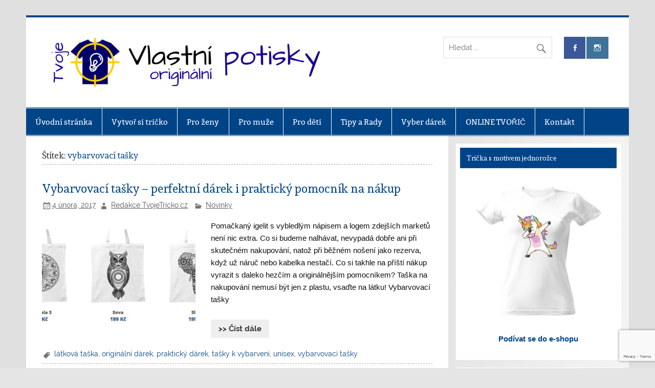

--- FILE ---
content_type: text/html; charset=UTF-8
request_url: https://tvojetricko.cz/stitek/vybarvovaci-tasky/
body_size: 11750
content:
<!DOCTYPE html><!-- HTML 5 -->
<html lang="cs">

<head>
<meta charset="UTF-8" />
<meta name="viewport" content="width=device-width, initial-scale=1">
<link rel="profile" href="http://gmpg.org/xfn/11" />
<link rel="pingback" href="https://tvojetricko.cz/xmlrpc.php" />

<meta name='robots' content='index, follow, max-image-preview:large, max-snippet:-1, max-video-preview:-1' />

	<!-- This site is optimized with the Yoast SEO plugin v20.7 - https://yoast.com/wordpress/plugins/seo/ -->
	<title>vybarvovací tašky Archivy - Trička s vlastním potiskem, vytvoř si vlastní tričko</title>
	<link rel="canonical" href="https://tvojetricko.cz/stitek/vybarvovaci-tasky/" />
	<meta property="og:locale" content="cs_CZ" />
	<meta property="og:type" content="article" />
	<meta property="og:title" content="vybarvovací tašky Archivy - Trička s vlastním potiskem, vytvoř si vlastní tričko" />
	<meta property="og:url" content="https://tvojetricko.cz/stitek/vybarvovaci-tasky/" />
	<meta property="og:site_name" content="Trička s vlastním potiskem, vytvoř si vlastní tričko" />
	<meta name="twitter:card" content="summary_large_image" />
	<script type="application/ld+json" class="yoast-schema-graph">{"@context":"https://schema.org","@graph":[{"@type":"CollectionPage","@id":"https://tvojetricko.cz/stitek/vybarvovaci-tasky/","url":"https://tvojetricko.cz/stitek/vybarvovaci-tasky/","name":"vybarvovací tašky Archivy - Trička s vlastním potiskem, vytvoř si vlastní tričko","isPartOf":{"@id":"https://tvojetricko.cz/#website"},"primaryImageOfPage":{"@id":"https://tvojetricko.cz/stitek/vybarvovaci-tasky/#primaryimage"},"image":{"@id":"https://tvojetricko.cz/stitek/vybarvovaci-tasky/#primaryimage"},"thumbnailUrl":"https://tvojetricko.cz/wp-content/uploads/2017/02/vybarvovaci-tasky-sova.jpg","breadcrumb":{"@id":"https://tvojetricko.cz/stitek/vybarvovaci-tasky/#breadcrumb"},"inLanguage":"cs"},{"@type":"ImageObject","inLanguage":"cs","@id":"https://tvojetricko.cz/stitek/vybarvovaci-tasky/#primaryimage","url":"https://tvojetricko.cz/wp-content/uploads/2017/02/vybarvovaci-tasky-sova.jpg","contentUrl":"https://tvojetricko.cz/wp-content/uploads/2017/02/vybarvovaci-tasky-sova.jpg","width":882,"height":414},{"@type":"BreadcrumbList","@id":"https://tvojetricko.cz/stitek/vybarvovaci-tasky/#breadcrumb","itemListElement":[{"@type":"ListItem","position":1,"name":"Domů","item":"https://tvojetricko.cz/"},{"@type":"ListItem","position":2,"name":"vybarvovací tašky"}]},{"@type":"WebSite","@id":"https://tvojetricko.cz/#website","url":"https://tvojetricko.cz/","name":"Trička s vlastním potiskem, vytvoř si vlastní tričko","description":"Potisk triček, Vytvoř si vlastní tričko, Originální trika s potiskem, Nápisy na trička, Vlastní potisk na trička pánská i dámská","publisher":{"@id":"https://tvojetricko.cz/#organization"},"potentialAction":[{"@type":"SearchAction","target":{"@type":"EntryPoint","urlTemplate":"https://tvojetricko.cz/?s={search_term_string}"},"query-input":"required name=search_term_string"}],"inLanguage":"cs"},{"@type":"Organization","@id":"https://tvojetricko.cz/#organization","name":"Trička s vlastním potiskem, vytvoř si vlastní tričko","url":"https://tvojetricko.cz/","logo":{"@type":"ImageObject","inLanguage":"cs","@id":"https://tvojetricko.cz/#/schema/logo/image/","url":"https://tvojetricko.cz/wp-content/uploads/2016/04/Logo-TvojeTricko-highQuality-2016-03.png","contentUrl":"https://tvojetricko.cz/wp-content/uploads/2016/04/Logo-TvojeTricko-highQuality-2016-03.png","width":600,"height":100,"caption":"Trička s vlastním potiskem, vytvoř si vlastní tričko"},"image":{"@id":"https://tvojetricko.cz/#/schema/logo/image/"}}]}</script>
	<!-- / Yoast SEO plugin. -->


<link rel='dns-prefetch' href='//www.google.com' />
<link rel="alternate" type="application/rss+xml" title="Trička s vlastním potiskem, vytvoř si vlastní tričko &raquo; RSS zdroj" href="https://tvojetricko.cz/feed/" />
<link rel="alternate" type="application/rss+xml" title="Trička s vlastním potiskem, vytvoř si vlastní tričko &raquo; RSS komentářů" href="https://tvojetricko.cz/comments/feed/" />
<link rel="alternate" type="application/rss+xml" title="Trička s vlastním potiskem, vytvoř si vlastní tričko &raquo; RSS pro štítek vybarvovací tašky" href="https://tvojetricko.cz/stitek/vybarvovaci-tasky/feed/" />
<script type="text/javascript">
window._wpemojiSettings = {"baseUrl":"https:\/\/s.w.org\/images\/core\/emoji\/14.0.0\/72x72\/","ext":".png","svgUrl":"https:\/\/s.w.org\/images\/core\/emoji\/14.0.0\/svg\/","svgExt":".svg","source":{"concatemoji":"https:\/\/tvojetricko.cz\/wp-includes\/js\/wp-emoji-release.min.js?ver=9da6d5e127d333f21099b041e981084d"}};
/*! This file is auto-generated */
!function(e,a,t){var n,r,o,i=a.createElement("canvas"),p=i.getContext&&i.getContext("2d");function s(e,t){p.clearRect(0,0,i.width,i.height),p.fillText(e,0,0);e=i.toDataURL();return p.clearRect(0,0,i.width,i.height),p.fillText(t,0,0),e===i.toDataURL()}function c(e){var t=a.createElement("script");t.src=e,t.defer=t.type="text/javascript",a.getElementsByTagName("head")[0].appendChild(t)}for(o=Array("flag","emoji"),t.supports={everything:!0,everythingExceptFlag:!0},r=0;r<o.length;r++)t.supports[o[r]]=function(e){if(p&&p.fillText)switch(p.textBaseline="top",p.font="600 32px Arial",e){case"flag":return s("\ud83c\udff3\ufe0f\u200d\u26a7\ufe0f","\ud83c\udff3\ufe0f\u200b\u26a7\ufe0f")?!1:!s("\ud83c\uddfa\ud83c\uddf3","\ud83c\uddfa\u200b\ud83c\uddf3")&&!s("\ud83c\udff4\udb40\udc67\udb40\udc62\udb40\udc65\udb40\udc6e\udb40\udc67\udb40\udc7f","\ud83c\udff4\u200b\udb40\udc67\u200b\udb40\udc62\u200b\udb40\udc65\u200b\udb40\udc6e\u200b\udb40\udc67\u200b\udb40\udc7f");case"emoji":return!s("\ud83e\udef1\ud83c\udffb\u200d\ud83e\udef2\ud83c\udfff","\ud83e\udef1\ud83c\udffb\u200b\ud83e\udef2\ud83c\udfff")}return!1}(o[r]),t.supports.everything=t.supports.everything&&t.supports[o[r]],"flag"!==o[r]&&(t.supports.everythingExceptFlag=t.supports.everythingExceptFlag&&t.supports[o[r]]);t.supports.everythingExceptFlag=t.supports.everythingExceptFlag&&!t.supports.flag,t.DOMReady=!1,t.readyCallback=function(){t.DOMReady=!0},t.supports.everything||(n=function(){t.readyCallback()},a.addEventListener?(a.addEventListener("DOMContentLoaded",n,!1),e.addEventListener("load",n,!1)):(e.attachEvent("onload",n),a.attachEvent("onreadystatechange",function(){"complete"===a.readyState&&t.readyCallback()})),(e=t.source||{}).concatemoji?c(e.concatemoji):e.wpemoji&&e.twemoji&&(c(e.twemoji),c(e.wpemoji)))}(window,document,window._wpemojiSettings);
</script>
<style type="text/css">
img.wp-smiley,
img.emoji {
	display: inline !important;
	border: none !important;
	box-shadow: none !important;
	height: 1em !important;
	width: 1em !important;
	margin: 0 0.07em !important;
	vertical-align: -0.1em !important;
	background: none !important;
	padding: 0 !important;
}
</style>
	<link rel='stylesheet' id='smartline-custom-fonts-css' href='https://tvojetricko.cz/wp-content/themes/smartline-lite/css/custom-fonts.css?ver=20180413' type='text/css' media='all' />
<link rel='stylesheet' id='wp-block-library-css' href='https://tvojetricko.cz/wp-includes/css/dist/block-library/style.min.css?ver=9da6d5e127d333f21099b041e981084d' type='text/css' media='all' />
<link rel='stylesheet' id='classic-theme-styles-css' href='https://tvojetricko.cz/wp-includes/css/classic-themes.min.css?ver=9da6d5e127d333f21099b041e981084d' type='text/css' media='all' />
<style id='global-styles-inline-css' type='text/css'>
body{--wp--preset--color--black: #353535;--wp--preset--color--cyan-bluish-gray: #abb8c3;--wp--preset--color--white: #ffffff;--wp--preset--color--pale-pink: #f78da7;--wp--preset--color--vivid-red: #cf2e2e;--wp--preset--color--luminous-vivid-orange: #ff6900;--wp--preset--color--luminous-vivid-amber: #fcb900;--wp--preset--color--light-green-cyan: #7bdcb5;--wp--preset--color--vivid-green-cyan: #00d084;--wp--preset--color--pale-cyan-blue: #8ed1fc;--wp--preset--color--vivid-cyan-blue: #0693e3;--wp--preset--color--vivid-purple: #9b51e0;--wp--preset--color--primary: #004488;--wp--preset--color--light-gray: #f0f0f0;--wp--preset--color--dark-gray: #777777;--wp--preset--gradient--vivid-cyan-blue-to-vivid-purple: linear-gradient(135deg,rgba(6,147,227,1) 0%,rgb(155,81,224) 100%);--wp--preset--gradient--light-green-cyan-to-vivid-green-cyan: linear-gradient(135deg,rgb(122,220,180) 0%,rgb(0,208,130) 100%);--wp--preset--gradient--luminous-vivid-amber-to-luminous-vivid-orange: linear-gradient(135deg,rgba(252,185,0,1) 0%,rgba(255,105,0,1) 100%);--wp--preset--gradient--luminous-vivid-orange-to-vivid-red: linear-gradient(135deg,rgba(255,105,0,1) 0%,rgb(207,46,46) 100%);--wp--preset--gradient--very-light-gray-to-cyan-bluish-gray: linear-gradient(135deg,rgb(238,238,238) 0%,rgb(169,184,195) 100%);--wp--preset--gradient--cool-to-warm-spectrum: linear-gradient(135deg,rgb(74,234,220) 0%,rgb(151,120,209) 20%,rgb(207,42,186) 40%,rgb(238,44,130) 60%,rgb(251,105,98) 80%,rgb(254,248,76) 100%);--wp--preset--gradient--blush-light-purple: linear-gradient(135deg,rgb(255,206,236) 0%,rgb(152,150,240) 100%);--wp--preset--gradient--blush-bordeaux: linear-gradient(135deg,rgb(254,205,165) 0%,rgb(254,45,45) 50%,rgb(107,0,62) 100%);--wp--preset--gradient--luminous-dusk: linear-gradient(135deg,rgb(255,203,112) 0%,rgb(199,81,192) 50%,rgb(65,88,208) 100%);--wp--preset--gradient--pale-ocean: linear-gradient(135deg,rgb(255,245,203) 0%,rgb(182,227,212) 50%,rgb(51,167,181) 100%);--wp--preset--gradient--electric-grass: linear-gradient(135deg,rgb(202,248,128) 0%,rgb(113,206,126) 100%);--wp--preset--gradient--midnight: linear-gradient(135deg,rgb(2,3,129) 0%,rgb(40,116,252) 100%);--wp--preset--duotone--dark-grayscale: url('#wp-duotone-dark-grayscale');--wp--preset--duotone--grayscale: url('#wp-duotone-grayscale');--wp--preset--duotone--purple-yellow: url('#wp-duotone-purple-yellow');--wp--preset--duotone--blue-red: url('#wp-duotone-blue-red');--wp--preset--duotone--midnight: url('#wp-duotone-midnight');--wp--preset--duotone--magenta-yellow: url('#wp-duotone-magenta-yellow');--wp--preset--duotone--purple-green: url('#wp-duotone-purple-green');--wp--preset--duotone--blue-orange: url('#wp-duotone-blue-orange');--wp--preset--font-size--small: 13px;--wp--preset--font-size--medium: 20px;--wp--preset--font-size--large: 36px;--wp--preset--font-size--x-large: 42px;--wp--preset--spacing--20: 0.44rem;--wp--preset--spacing--30: 0.67rem;--wp--preset--spacing--40: 1rem;--wp--preset--spacing--50: 1.5rem;--wp--preset--spacing--60: 2.25rem;--wp--preset--spacing--70: 3.38rem;--wp--preset--spacing--80: 5.06rem;--wp--preset--shadow--natural: 6px 6px 9px rgba(0, 0, 0, 0.2);--wp--preset--shadow--deep: 12px 12px 50px rgba(0, 0, 0, 0.4);--wp--preset--shadow--sharp: 6px 6px 0px rgba(0, 0, 0, 0.2);--wp--preset--shadow--outlined: 6px 6px 0px -3px rgba(255, 255, 255, 1), 6px 6px rgba(0, 0, 0, 1);--wp--preset--shadow--crisp: 6px 6px 0px rgba(0, 0, 0, 1);}:where(.is-layout-flex){gap: 0.5em;}body .is-layout-flow > .alignleft{float: left;margin-inline-start: 0;margin-inline-end: 2em;}body .is-layout-flow > .alignright{float: right;margin-inline-start: 2em;margin-inline-end: 0;}body .is-layout-flow > .aligncenter{margin-left: auto !important;margin-right: auto !important;}body .is-layout-constrained > .alignleft{float: left;margin-inline-start: 0;margin-inline-end: 2em;}body .is-layout-constrained > .alignright{float: right;margin-inline-start: 2em;margin-inline-end: 0;}body .is-layout-constrained > .aligncenter{margin-left: auto !important;margin-right: auto !important;}body .is-layout-constrained > :where(:not(.alignleft):not(.alignright):not(.alignfull)){max-width: var(--wp--style--global--content-size);margin-left: auto !important;margin-right: auto !important;}body .is-layout-constrained > .alignwide{max-width: var(--wp--style--global--wide-size);}body .is-layout-flex{display: flex;}body .is-layout-flex{flex-wrap: wrap;align-items: center;}body .is-layout-flex > *{margin: 0;}:where(.wp-block-columns.is-layout-flex){gap: 2em;}.has-black-color{color: var(--wp--preset--color--black) !important;}.has-cyan-bluish-gray-color{color: var(--wp--preset--color--cyan-bluish-gray) !important;}.has-white-color{color: var(--wp--preset--color--white) !important;}.has-pale-pink-color{color: var(--wp--preset--color--pale-pink) !important;}.has-vivid-red-color{color: var(--wp--preset--color--vivid-red) !important;}.has-luminous-vivid-orange-color{color: var(--wp--preset--color--luminous-vivid-orange) !important;}.has-luminous-vivid-amber-color{color: var(--wp--preset--color--luminous-vivid-amber) !important;}.has-light-green-cyan-color{color: var(--wp--preset--color--light-green-cyan) !important;}.has-vivid-green-cyan-color{color: var(--wp--preset--color--vivid-green-cyan) !important;}.has-pale-cyan-blue-color{color: var(--wp--preset--color--pale-cyan-blue) !important;}.has-vivid-cyan-blue-color{color: var(--wp--preset--color--vivid-cyan-blue) !important;}.has-vivid-purple-color{color: var(--wp--preset--color--vivid-purple) !important;}.has-black-background-color{background-color: var(--wp--preset--color--black) !important;}.has-cyan-bluish-gray-background-color{background-color: var(--wp--preset--color--cyan-bluish-gray) !important;}.has-white-background-color{background-color: var(--wp--preset--color--white) !important;}.has-pale-pink-background-color{background-color: var(--wp--preset--color--pale-pink) !important;}.has-vivid-red-background-color{background-color: var(--wp--preset--color--vivid-red) !important;}.has-luminous-vivid-orange-background-color{background-color: var(--wp--preset--color--luminous-vivid-orange) !important;}.has-luminous-vivid-amber-background-color{background-color: var(--wp--preset--color--luminous-vivid-amber) !important;}.has-light-green-cyan-background-color{background-color: var(--wp--preset--color--light-green-cyan) !important;}.has-vivid-green-cyan-background-color{background-color: var(--wp--preset--color--vivid-green-cyan) !important;}.has-pale-cyan-blue-background-color{background-color: var(--wp--preset--color--pale-cyan-blue) !important;}.has-vivid-cyan-blue-background-color{background-color: var(--wp--preset--color--vivid-cyan-blue) !important;}.has-vivid-purple-background-color{background-color: var(--wp--preset--color--vivid-purple) !important;}.has-black-border-color{border-color: var(--wp--preset--color--black) !important;}.has-cyan-bluish-gray-border-color{border-color: var(--wp--preset--color--cyan-bluish-gray) !important;}.has-white-border-color{border-color: var(--wp--preset--color--white) !important;}.has-pale-pink-border-color{border-color: var(--wp--preset--color--pale-pink) !important;}.has-vivid-red-border-color{border-color: var(--wp--preset--color--vivid-red) !important;}.has-luminous-vivid-orange-border-color{border-color: var(--wp--preset--color--luminous-vivid-orange) !important;}.has-luminous-vivid-amber-border-color{border-color: var(--wp--preset--color--luminous-vivid-amber) !important;}.has-light-green-cyan-border-color{border-color: var(--wp--preset--color--light-green-cyan) !important;}.has-vivid-green-cyan-border-color{border-color: var(--wp--preset--color--vivid-green-cyan) !important;}.has-pale-cyan-blue-border-color{border-color: var(--wp--preset--color--pale-cyan-blue) !important;}.has-vivid-cyan-blue-border-color{border-color: var(--wp--preset--color--vivid-cyan-blue) !important;}.has-vivid-purple-border-color{border-color: var(--wp--preset--color--vivid-purple) !important;}.has-vivid-cyan-blue-to-vivid-purple-gradient-background{background: var(--wp--preset--gradient--vivid-cyan-blue-to-vivid-purple) !important;}.has-light-green-cyan-to-vivid-green-cyan-gradient-background{background: var(--wp--preset--gradient--light-green-cyan-to-vivid-green-cyan) !important;}.has-luminous-vivid-amber-to-luminous-vivid-orange-gradient-background{background: var(--wp--preset--gradient--luminous-vivid-amber-to-luminous-vivid-orange) !important;}.has-luminous-vivid-orange-to-vivid-red-gradient-background{background: var(--wp--preset--gradient--luminous-vivid-orange-to-vivid-red) !important;}.has-very-light-gray-to-cyan-bluish-gray-gradient-background{background: var(--wp--preset--gradient--very-light-gray-to-cyan-bluish-gray) !important;}.has-cool-to-warm-spectrum-gradient-background{background: var(--wp--preset--gradient--cool-to-warm-spectrum) !important;}.has-blush-light-purple-gradient-background{background: var(--wp--preset--gradient--blush-light-purple) !important;}.has-blush-bordeaux-gradient-background{background: var(--wp--preset--gradient--blush-bordeaux) !important;}.has-luminous-dusk-gradient-background{background: var(--wp--preset--gradient--luminous-dusk) !important;}.has-pale-ocean-gradient-background{background: var(--wp--preset--gradient--pale-ocean) !important;}.has-electric-grass-gradient-background{background: var(--wp--preset--gradient--electric-grass) !important;}.has-midnight-gradient-background{background: var(--wp--preset--gradient--midnight) !important;}.has-small-font-size{font-size: var(--wp--preset--font-size--small) !important;}.has-medium-font-size{font-size: var(--wp--preset--font-size--medium) !important;}.has-large-font-size{font-size: var(--wp--preset--font-size--large) !important;}.has-x-large-font-size{font-size: var(--wp--preset--font-size--x-large) !important;}
.wp-block-navigation a:where(:not(.wp-element-button)){color: inherit;}
:where(.wp-block-columns.is-layout-flex){gap: 2em;}
.wp-block-pullquote{font-size: 1.5em;line-height: 1.6;}
</style>
<link rel='stylesheet' id='contact-form-7-css' href='https://tvojetricko.cz/wp-content/plugins/contact-form-7/includes/css/styles.css?ver=5.7.6' type='text/css' media='all' />
<link rel='stylesheet' id='kk-star-ratings-css' href='https://tvojetricko.cz/wp-content/plugins/kk-star-ratings/src/core/public/css/kk-star-ratings.min.css?ver=5.4.3' type='text/css' media='all' />
<link rel='stylesheet' id='advanced-google-recaptcha-style-css' href='https://tvojetricko.cz/wp-content/plugins/advanced-google-recaptcha/assets/css/captcha.min.css?ver=1.0.14' type='text/css' media='all' />
<link rel='stylesheet' id='ez-toc-css' href='https://tvojetricko.cz/wp-content/plugins/easy-table-of-contents/assets/css/screen.min.css?ver=2.0.49' type='text/css' media='all' />
<style id='ez-toc-inline-css' type='text/css'>
div#ez-toc-container p.ez-toc-title {font-size: 120%;}div#ez-toc-container p.ez-toc-title {font-weight: 500;}div#ez-toc-container ul li {font-size: 95%;}div#ez-toc-container nav ul ul li ul li {font-size: %!important;}
.ez-toc-container-direction {direction: ltr;}.ez-toc-counter ul{counter-reset: item ;}.ez-toc-counter nav ul li a::before {content: counters(item, ".", decimal) ". ";display: inline-block;counter-increment: item;flex-grow: 0;flex-shrink: 0;margin-right: .2em; float: left;}.ez-toc-widget-direction {direction: ltr;}.ez-toc-widget-container ul{counter-reset: item ;}.ez-toc-widget-container nav ul li a::before {content: counters(item, ".", decimal) ". ";display: inline-block;counter-increment: item;flex-grow: 0;flex-shrink: 0;margin-right: .2em; float: left;}
</style>
<link rel='stylesheet' id='smartline-lite-stylesheet-css' href='https://tvojetricko.cz/wp-content/themes/smartline-lite/style.css?ver=1.6.8' type='text/css' media='all' />
<style id='smartline-lite-stylesheet-inline-css' type='text/css'>
.site-title, .site-description {
	position: absolute;
	clip: rect(1px, 1px, 1px, 1px);
}
</style>
<link rel='stylesheet' id='genericons-css' href='https://tvojetricko.cz/wp-content/themes/smartline-lite/css/genericons/genericons.css?ver=3.4.1' type='text/css' media='all' />
<script type='text/javascript' id='advanced-google-recaptcha-custom-js-extra'>
/* <![CDATA[ */
var agrRecaptcha = {"site_key":"6LeeKuIZAAAAAGrzDkuuVVFOOVg48lPfKfezR8lN"};
/* ]]> */
</script>
<script type='text/javascript' src='https://tvojetricko.cz/wp-content/plugins/advanced-google-recaptcha/assets/js/captcha.min.js?ver=1.0.14' id='advanced-google-recaptcha-custom-js'></script>
<script type='text/javascript' src='https://www.google.com/recaptcha/api.js?onload=agrV3&#038;render=6LeeKuIZAAAAAGrzDkuuVVFOOVg48lPfKfezR8lN&#038;ver=1.0.14' id='advanced-google-recaptcha-api-js'></script>
<script type='text/javascript' src='https://tvojetricko.cz/wp-includes/js/jquery/jquery.min.js?ver=3.6.4' id='jquery-core-js'></script>
<script type='text/javascript' src='https://tvojetricko.cz/wp-includes/js/jquery/jquery-migrate.min.js?ver=3.4.0' id='jquery-migrate-js'></script>
<script type='text/javascript' id='ez-toc-scroll-scriptjs-js-after'>
jQuery(document).ready(function(){document.querySelectorAll(".ez-toc-section").forEach(t=>{t.setAttribute("ez-toc-data-id","#"+decodeURI(t.getAttribute("id")))}),jQuery("a.ez-toc-link").click(function(){let t=jQuery(this).attr("href"),e=jQuery("#wpadminbar"),i=0;30>30&&(i=30),e.length&&(i+=e.height()),jQuery('[ez-toc-data-id="'+decodeURI(t)+'"]').length>0&&(i=jQuery('[ez-toc-data-id="'+decodeURI(t)+'"]').offset().top-i),jQuery("html, body").animate({scrollTop:i},500)})});
</script>
<!--[if lt IE 9]>
<script type='text/javascript' src='https://tvojetricko.cz/wp-content/themes/smartline-lite/js/html5shiv.min.js?ver=3.7.3' id='html5shiv-js'></script>
<![endif]-->
<script type='text/javascript' id='smartline-lite-jquery-navigation-js-extra'>
/* <![CDATA[ */
var smartline_menu_title = {"text":"Nab\u00eddka"};
/* ]]> */
</script>
<script type='text/javascript' src='https://tvojetricko.cz/wp-content/themes/smartline-lite/js/navigation.js?ver=20210324' id='smartline-lite-jquery-navigation-js'></script>
<link rel="https://api.w.org/" href="https://tvojetricko.cz/wp-json/" /><link rel="alternate" type="application/json" href="https://tvojetricko.cz/wp-json/wp/v2/tags/248" /><link rel="EditURI" type="application/rsd+xml" title="RSD" href="https://tvojetricko.cz/xmlrpc.php?rsd" />
<link rel="wlwmanifest" type="application/wlwmanifest+xml" href="https://tvojetricko.cz/wp-includes/wlwmanifest.xml" />

	<link rel="preconnect" href="https://fonts.googleapis.com">
	<link rel="preconnect" href="https://fonts.gstatic.com">
	<link href='https://fonts.googleapis.com/css2?display=swap&family=Andada' rel='stylesheet'><script>
(function() {
	(function (i, s, o, g, r, a, m) {
		i['GoogleAnalyticsObject'] = r;
		i[r] = i[r] || function () {
				(i[r].q = i[r].q || []).push(arguments)
			}, i[r].l = 1 * new Date();
		a = s.createElement(o),
			m = s.getElementsByTagName(o)[0];
		a.async = 1;
		a.src = g;
		m.parentNode.insertBefore(a, m)
	})(window, document, 'script', 'https://google-analytics.com/analytics.js', 'ga');

	ga('create', 'UA-8347595-1', 'auto');
			ga('send', 'pageview');
	})();
</script>
<style type="text/css" id="custom-background-css">
body.custom-background { background-image: url("https://tvojetricko.cz/wp-content/themes/smartline-lite/images/background.png"); background-position: left top; background-size: auto; background-repeat: repeat; background-attachment: scroll; }
</style>
	<link rel="icon" href="https://tvojetricko.cz/wp-content/uploads/2020/11/cropped-favicon-32x32.png" sizes="32x32" />
<link rel="icon" href="https://tvojetricko.cz/wp-content/uploads/2020/11/cropped-favicon-192x192.png" sizes="192x192" />
<link rel="apple-touch-icon" href="https://tvojetricko.cz/wp-content/uploads/2020/11/cropped-favicon-180x180.png" />
<meta name="msapplication-TileImage" content="https://tvojetricko.cz/wp-content/uploads/2020/11/cropped-favicon-270x270.png" />
	<style id="egf-frontend-styles" type="text/css">
		h1 {} title, h1, h2, h3, h4 {font-family: 'Andada', sans-serif!important;font-style: normal!important;font-weight: 400!important;} h2 {font-family: 'Andada', sans-serif;font-style: normal;font-weight: 400;} h3 {font-family: 'Andada', sans-serif;font-style: normal;font-weight: 400;} p {font-family: 'Verdana', sans-serif;font-style: normal;font-weight: 400;} h4 {} h5 {} h6 {} 	</style>
	</head>

<body class="archive tag tag-vybarvovaci-tasky tag-248 custom-background wp-custom-logo">
<svg xmlns="http://www.w3.org/2000/svg" viewBox="0 0 0 0" width="0" height="0" focusable="false" role="none" style="visibility: hidden; position: absolute; left: -9999px; overflow: hidden;" ><defs><filter id="wp-duotone-dark-grayscale"><feColorMatrix color-interpolation-filters="sRGB" type="matrix" values=" .299 .587 .114 0 0 .299 .587 .114 0 0 .299 .587 .114 0 0 .299 .587 .114 0 0 " /><feComponentTransfer color-interpolation-filters="sRGB" ><feFuncR type="table" tableValues="0 0.49803921568627" /><feFuncG type="table" tableValues="0 0.49803921568627" /><feFuncB type="table" tableValues="0 0.49803921568627" /><feFuncA type="table" tableValues="1 1" /></feComponentTransfer><feComposite in2="SourceGraphic" operator="in" /></filter></defs></svg><svg xmlns="http://www.w3.org/2000/svg" viewBox="0 0 0 0" width="0" height="0" focusable="false" role="none" style="visibility: hidden; position: absolute; left: -9999px; overflow: hidden;" ><defs><filter id="wp-duotone-grayscale"><feColorMatrix color-interpolation-filters="sRGB" type="matrix" values=" .299 .587 .114 0 0 .299 .587 .114 0 0 .299 .587 .114 0 0 .299 .587 .114 0 0 " /><feComponentTransfer color-interpolation-filters="sRGB" ><feFuncR type="table" tableValues="0 1" /><feFuncG type="table" tableValues="0 1" /><feFuncB type="table" tableValues="0 1" /><feFuncA type="table" tableValues="1 1" /></feComponentTransfer><feComposite in2="SourceGraphic" operator="in" /></filter></defs></svg><svg xmlns="http://www.w3.org/2000/svg" viewBox="0 0 0 0" width="0" height="0" focusable="false" role="none" style="visibility: hidden; position: absolute; left: -9999px; overflow: hidden;" ><defs><filter id="wp-duotone-purple-yellow"><feColorMatrix color-interpolation-filters="sRGB" type="matrix" values=" .299 .587 .114 0 0 .299 .587 .114 0 0 .299 .587 .114 0 0 .299 .587 .114 0 0 " /><feComponentTransfer color-interpolation-filters="sRGB" ><feFuncR type="table" tableValues="0.54901960784314 0.98823529411765" /><feFuncG type="table" tableValues="0 1" /><feFuncB type="table" tableValues="0.71764705882353 0.25490196078431" /><feFuncA type="table" tableValues="1 1" /></feComponentTransfer><feComposite in2="SourceGraphic" operator="in" /></filter></defs></svg><svg xmlns="http://www.w3.org/2000/svg" viewBox="0 0 0 0" width="0" height="0" focusable="false" role="none" style="visibility: hidden; position: absolute; left: -9999px; overflow: hidden;" ><defs><filter id="wp-duotone-blue-red"><feColorMatrix color-interpolation-filters="sRGB" type="matrix" values=" .299 .587 .114 0 0 .299 .587 .114 0 0 .299 .587 .114 0 0 .299 .587 .114 0 0 " /><feComponentTransfer color-interpolation-filters="sRGB" ><feFuncR type="table" tableValues="0 1" /><feFuncG type="table" tableValues="0 0.27843137254902" /><feFuncB type="table" tableValues="0.5921568627451 0.27843137254902" /><feFuncA type="table" tableValues="1 1" /></feComponentTransfer><feComposite in2="SourceGraphic" operator="in" /></filter></defs></svg><svg xmlns="http://www.w3.org/2000/svg" viewBox="0 0 0 0" width="0" height="0" focusable="false" role="none" style="visibility: hidden; position: absolute; left: -9999px; overflow: hidden;" ><defs><filter id="wp-duotone-midnight"><feColorMatrix color-interpolation-filters="sRGB" type="matrix" values=" .299 .587 .114 0 0 .299 .587 .114 0 0 .299 .587 .114 0 0 .299 .587 .114 0 0 " /><feComponentTransfer color-interpolation-filters="sRGB" ><feFuncR type="table" tableValues="0 0" /><feFuncG type="table" tableValues="0 0.64705882352941" /><feFuncB type="table" tableValues="0 1" /><feFuncA type="table" tableValues="1 1" /></feComponentTransfer><feComposite in2="SourceGraphic" operator="in" /></filter></defs></svg><svg xmlns="http://www.w3.org/2000/svg" viewBox="0 0 0 0" width="0" height="0" focusable="false" role="none" style="visibility: hidden; position: absolute; left: -9999px; overflow: hidden;" ><defs><filter id="wp-duotone-magenta-yellow"><feColorMatrix color-interpolation-filters="sRGB" type="matrix" values=" .299 .587 .114 0 0 .299 .587 .114 0 0 .299 .587 .114 0 0 .299 .587 .114 0 0 " /><feComponentTransfer color-interpolation-filters="sRGB" ><feFuncR type="table" tableValues="0.78039215686275 1" /><feFuncG type="table" tableValues="0 0.94901960784314" /><feFuncB type="table" tableValues="0.35294117647059 0.47058823529412" /><feFuncA type="table" tableValues="1 1" /></feComponentTransfer><feComposite in2="SourceGraphic" operator="in" /></filter></defs></svg><svg xmlns="http://www.w3.org/2000/svg" viewBox="0 0 0 0" width="0" height="0" focusable="false" role="none" style="visibility: hidden; position: absolute; left: -9999px; overflow: hidden;" ><defs><filter id="wp-duotone-purple-green"><feColorMatrix color-interpolation-filters="sRGB" type="matrix" values=" .299 .587 .114 0 0 .299 .587 .114 0 0 .299 .587 .114 0 0 .299 .587 .114 0 0 " /><feComponentTransfer color-interpolation-filters="sRGB" ><feFuncR type="table" tableValues="0.65098039215686 0.40392156862745" /><feFuncG type="table" tableValues="0 1" /><feFuncB type="table" tableValues="0.44705882352941 0.4" /><feFuncA type="table" tableValues="1 1" /></feComponentTransfer><feComposite in2="SourceGraphic" operator="in" /></filter></defs></svg><svg xmlns="http://www.w3.org/2000/svg" viewBox="0 0 0 0" width="0" height="0" focusable="false" role="none" style="visibility: hidden; position: absolute; left: -9999px; overflow: hidden;" ><defs><filter id="wp-duotone-blue-orange"><feColorMatrix color-interpolation-filters="sRGB" type="matrix" values=" .299 .587 .114 0 0 .299 .587 .114 0 0 .299 .587 .114 0 0 .299 .587 .114 0 0 " /><feComponentTransfer color-interpolation-filters="sRGB" ><feFuncR type="table" tableValues="0.098039215686275 1" /><feFuncG type="table" tableValues="0 0.66274509803922" /><feFuncB type="table" tableValues="0.84705882352941 0.41960784313725" /><feFuncA type="table" tableValues="1 1" /></feComponentTransfer><feComposite in2="SourceGraphic" operator="in" /></filter></defs></svg>
<a class="skip-link screen-reader-text" href="#content">Skip to content</a>

<div id="wrapper" class="hfeed">

	<div id="header-wrap">

		
		<header id="header" class="clearfix" role="banner">

			<div id="logo" class="clearfix">

				<a href="https://tvojetricko.cz/" class="custom-logo-link" rel="home"><img width="600" height="100" src="https://tvojetricko.cz/wp-content/uploads/2016/04/Logo-TvojeTricko-highQuality-2016-03.png" class="custom-logo" alt="Trička s vlastním potiskem, vytvoř si vlastní tričko" decoding="async" srcset="https://tvojetricko.cz/wp-content/uploads/2016/04/Logo-TvojeTricko-highQuality-2016-03.png 600w, https://tvojetricko.cz/wp-content/uploads/2016/04/Logo-TvojeTricko-highQuality-2016-03-300x50.png 300w" sizes="(max-width: 600px) 100vw, 600px" /></a>				
		<p class="site-title"><a href="https://tvojetricko.cz/" rel="home">Trička s vlastním potiskem, vytvoř si vlastní tričko</a></p>

					
			<p class="site-description">Potisk triček, Vytvoř si vlastní tričko, Originální trika s potiskem, Nápisy na trička, Vlastní potisk na trička pánská i dámská</p>

		
			</div>

			<div id="header-content" class="clearfix">
				
		<div id="header-social-icons" class="social-icons-wrap clearfix">
			<ul id="social-icons-menu" class="menu"><li id="menu-item-818" class="menu-item menu-item-type-custom menu-item-object-custom menu-item-818"><a href="https://www.facebook.com/TvojeTrickocz-171632906189693/"><span class="screen-reader-text">Facebook</span></a></li>
<li id="menu-item-819" class="menu-item menu-item-type-custom menu-item-object-custom menu-item-819"><a href="https://www.instagram.com/tvojetricko/"><span class="screen-reader-text">Instagram</span></a></li>
</ul>		</div>


		<div id="header-search">
			
	<form role="search" method="get" class="search-form" action="https://tvojetricko.cz/">
		<label>
			<span class="screen-reader-text">Hledat:</span>
			<input type="search" class="search-field" placeholder="Hledat &hellip;" value="" name="s">
		</label>
		<button type="submit" class="search-submit">
			<span class="genericon-search"></span>
		</button>
	</form>

		</div>

			</div>

		</header>

	</div>

	<div id="navi-wrap">

		<nav id="mainnav" class="clearfix" role="navigation">
			<ul id="mainnav-menu" class="main-navigation-menu"><li id="menu-item-15" class="menu-item menu-item-type-custom menu-item-object-custom menu-item-home menu-item-15"><a href="http://tvojetricko.cz">Úvodní stránka</a></li>
<li id="menu-item-1480" class="menu-item menu-item-type-post_type menu-item-object-page menu-item-1480"><a href="https://tvojetricko.cz/vlastni-potisk/">Vytvoř si tričko</a></li>
<li id="menu-item-1483" class="menu-item menu-item-type-post_type menu-item-object-page menu-item-has-children menu-item-1483"><a href="https://tvojetricko.cz/vlastni-potisk/pro-zeny/">Pro ženy</a>
<ul class="sub-menu">
	<li id="menu-item-1485" class="menu-item menu-item-type-post_type menu-item-object-page menu-item-1485"><a href="https://tvojetricko.cz/vlastni-potisk/damska-tricka/">Dámská trička</a></li>
	<li id="menu-item-2356" class="menu-item menu-item-type-post_type menu-item-object-page menu-item-2356"><a href="https://tvojetricko.cz/celopotistene-damske-tricko/">Celopotištěné tričko</a></li>
	<li id="menu-item-2002" class="menu-item menu-item-type-post_type menu-item-object-page menu-item-2002"><a href="https://tvojetricko.cz/tehotenska-tricka/">Těhotenská trička</a></li>
	<li id="menu-item-1488" class="menu-item menu-item-type-post_type menu-item-object-page menu-item-1488"><a href="https://tvojetricko.cz/vlastni-potisk/damska-tilka/">Dámská tílka</a></li>
	<li id="menu-item-1484" class="menu-item menu-item-type-post_type menu-item-object-page menu-item-1484"><a href="https://tvojetricko.cz/vlastni-potisk/damske-polokosile/">Dámské polokošile</a></li>
	<li id="menu-item-1486" class="menu-item menu-item-type-post_type menu-item-object-page menu-item-1486"><a href="https://tvojetricko.cz/vlastni-potisk/damske-mikiny/">Dámské mikiny</a></li>
	<li id="menu-item-1487" class="menu-item menu-item-type-post_type menu-item-object-page menu-item-1487"><a href="https://tvojetricko.cz/vlastni-potisk/damske-spodni-pradlo/">Dámské spodní prádlo</a></li>
</ul>
</li>
<li id="menu-item-1489" class="menu-item menu-item-type-post_type menu-item-object-page menu-item-has-children menu-item-1489"><a href="https://tvojetricko.cz/vlastni-potisk/panska-tricka/">Pro muže</a>
<ul class="sub-menu">
	<li id="menu-item-1490" class="menu-item menu-item-type-post_type menu-item-object-page menu-item-1490"><a href="https://tvojetricko.cz/vlastni-potisk/panska-tricka/">Pánská trička</a></li>
	<li id="menu-item-1491" class="menu-item menu-item-type-post_type menu-item-object-page menu-item-1491"><a href="https://tvojetricko.cz/vlastni-potisk/panske-mikiny/">Pánské mikiny</a></li>
</ul>
</li>
<li id="menu-item-1492" class="menu-item menu-item-type-post_type menu-item-object-page menu-item-has-children menu-item-1492"><a href="https://tvojetricko.cz/vlastni-potisk/detska-tricka/">Pro děti</a>
<ul class="sub-menu">
	<li id="menu-item-1494" class="menu-item menu-item-type-post_type menu-item-object-page menu-item-1494"><a href="https://tvojetricko.cz/vlastni-potisk/detska-tricka/">Dětská trička</a></li>
	<li id="menu-item-1493" class="menu-item menu-item-type-post_type menu-item-object-page menu-item-1493"><a href="https://tvojetricko.cz/vlastni-potisk/detske-mikiny/">Dětské mikiny</a></li>
</ul>
</li>
<li id="menu-item-1482" class="menu-item menu-item-type-post_type menu-item-object-page menu-item-1482"><a href="https://tvojetricko.cz/blog/">Tipy a Rady</a></li>
<li id="menu-item-2603" class="menu-item menu-item-type-post_type menu-item-object-page menu-item-2603"><a href="https://tvojetricko.cz/darek/">Vyber dárek</a></li>
<li id="menu-item-3201" class="menu-item menu-item-type-custom menu-item-object-custom menu-item-3201"><a href="https://tvojetricko.t-shock.eu/cs/tvoric">ONLINE TVOŘIČ</a></li>
<li id="menu-item-1479" class="menu-item menu-item-type-post_type menu-item-object-page menu-item-1479"><a href="https://tvojetricko.cz/kontakt/">Kontakt</a></li>
</ul>		</nav>

	</div>

	

	<div id="wrap" class="clearfix">
		
		<section id="content" class="primary" role="main">
	
						
			<header class="page-header">
				<h1 class="archive-title">Štítek: <span>vybarvovací tašky</span></h1>			</header>
		
					
	<article id="post-2261" class="post-2261 post type-post status-publish format-standard has-post-thumbnail hentry category-novinky tag-latkova-taska tag-originalni-darek tag-prakticky-darek tag-tasky-k-vybarveni tag-unisex tag-vybarvovaci-tasky">
		
		<h2 class="entry-title post-title"><a href="https://tvojetricko.cz/vybarvovaci-tasky-perfektni-darek-i-prakticky-pomocnik-nakup/" rel="bookmark">Vybarvovací tašky &#8211; perfektní dárek i praktický pomocník na nákup</a></h2>		
		<div class="entry-meta postmeta"><span class="meta-date"><a href="https://tvojetricko.cz/vybarvovaci-tasky-perfektni-darek-i-prakticky-pomocnik-nakup/" title="2:43 pm" rel="bookmark"><time class="entry-date published updated" datetime="2017-02-04T14:43:15+00:00">4 února, 2017</time></a></span><span class="meta-author author vcard"> <a class="url fn n" href="https://tvojetricko.cz/author/martinrosulek/" title="Zobrazit všechny příspěvky od Redakce TvojeTricko.cz" rel="author">Redakce TvojeTricko.cz</a></span>
	<span class="meta-category">
		<a href="https://tvojetricko.cz/kategorie/novinky/" rel="category tag">Novinky</a>	</span>

</div>

		<div class="entry clearfix">
			
		<a href="https://tvojetricko.cz/vybarvovaci-tasky-perfektni-darek-i-prakticky-pomocnik-nakup/" rel="bookmark">
			<img width="300" height="200" src="https://tvojetricko.cz/wp-content/uploads/2017/02/vybarvovaci-tasky-sova-300x200.jpg" class="alignleft wp-post-image" alt="" decoding="async" srcset="https://tvojetricko.cz/wp-content/uploads/2017/02/vybarvovaci-tasky-sova-300x200.jpg 300w, https://tvojetricko.cz/wp-content/uploads/2017/02/vybarvovaci-tasky-sova-272x182.jpg 272w" sizes="(max-width: 300px) 100vw, 300px" />		</a>

			<p>Pomačkaný igelit s vybledlým nápisem a logem zdejších marketů není nic extra. Co si budeme nalhávat, nevypadá dobře ani při skutečném nakupování, natož při běžném nošení jako rezerva, když už náruč nebo kabelka nestačí. Co si takhle na příští nákup vyrazit s daleko hezčím a originálnějším pomocníkem? Taška na nakupování nemusí být jen z plastu, vsaďte na látku! Vybarvovací tašky</p>
			<a href="https://tvojetricko.cz/vybarvovaci-tasky-perfektni-darek-i-prakticky-pomocnik-nakup/" class="more-link">&gt;&gt; Číst dále</a>
		</div>
		
		<div class="postinfo clearfix">
				<span class="meta-tags">
					<a href="https://tvojetricko.cz/stitek/latkova-taska/" rel="tag">látková taška</a>, <a href="https://tvojetricko.cz/stitek/originalni-darek/" rel="tag">originální dárek</a>, <a href="https://tvojetricko.cz/stitek/prakticky-darek/" rel="tag">praktický dárek</a>, <a href="https://tvojetricko.cz/stitek/tasky-k-vybarveni/" rel="tag">tašky k vybarvení</a>, <a href="https://tvojetricko.cz/stitek/unisex/" rel="tag">unisex</a>, <a href="https://tvojetricko.cz/stitek/vybarvovaci-tasky/" rel="tag">vybarvovací tašky</a>				</span>

			</div>

	</article>			
		</section>
		
		
	<section id="sidebar" class="secondary clearfix" role="complementary">

		<aside id="sow-editor-6" class="widget widget_sow-editor clearfix"><div
			
			class="so-widget-sow-editor so-widget-sow-editor-base"
			
		><h3 class="widgettitle"><span>Trička s motivem jednorožce</span></h3>
<div class="siteorigin-widget-tinymce textwidget">
	<p><a href="https://tvojetricko.cz/unicorntricka" target="_blank" rel="noopener"><img decoding="async" loading="lazy" class="aligncenter size-full wp-image-3059" src="https://tvojetricko.cz/wp-content/uploads/2020/04/unicorndabtricko.jpg" alt="" width="600" height="600" srcset="https://tvojetricko.cz/wp-content/uploads/2020/04/unicorndabtricko.jpg 600w, https://tvojetricko.cz/wp-content/uploads/2020/04/unicorndabtricko-150x150.jpg 150w, https://tvojetricko.cz/wp-content/uploads/2020/04/unicorndabtricko-300x300.jpg 300w, https://tvojetricko.cz/wp-content/uploads/2020/04/unicorndabtricko-90x90.jpg 90w, https://tvojetricko.cz/wp-content/uploads/2020/04/unicorndabtricko-75x75.jpg 75w" sizes="(max-width: 600px) 100vw, 600px" /></a></p>
<p style="text-align: center;"><strong><a href="https://tvojetricko.cz/unicorntricka" target="_blank" rel="noopener">Podívat se do e-shopu</a></strong></p>
</div>
</div></aside><aside id="sow-editor-3" class="widget widget_sow-editor clearfix"><div
			
			class="so-widget-sow-editor so-widget-sow-editor-base"
			
		>
<div class="siteorigin-widget-tinymce textwidget">
	<p><a href="http://tvojetricko.cz/vlastni-potisk/panska-tricka/panske-tricko-vertigo/"><img decoding="async" loading="lazy" class="aligncenter size-full wp-image-2535" src="http://tvojetricko.cz/wp-content/uploads/2016/03/panske-v-vertigo.jpg" alt="" width="600" height="600" srcset="https://tvojetricko.cz/wp-content/uploads/2016/03/panske-v-vertigo.jpg 600w, https://tvojetricko.cz/wp-content/uploads/2016/03/panske-v-vertigo-150x150.jpg 150w, https://tvojetricko.cz/wp-content/uploads/2016/03/panske-v-vertigo-300x300.jpg 300w, https://tvojetricko.cz/wp-content/uploads/2016/03/panske-v-vertigo-90x90.jpg 90w, https://tvojetricko.cz/wp-content/uploads/2016/03/panske-v-vertigo-75x75.jpg 75w" sizes="(max-width: 600px) 100vw, 600px" /></a></p>
<p><a href="http://tvojetricko.cz/vlastni-potisk/panska-tricka/panske-tricko-vertigo/"><img decoding="async" loading="lazy" class="aligncenter size-full wp-image-1545" src="http://tvojetricko.cz/wp-content/uploads/2016/04/Button_VlastniPotisk.png" alt="Button_VlastniPotisk" width="239" height="46" /></a></p>
</div>
</div></aside><aside id="sow-editor-2" class="widget widget_sow-editor clearfix"><div
			
			class="so-widget-sow-editor so-widget-sow-editor-base"
			
		>
<div class="siteorigin-widget-tinymce textwidget">
	<p><a href="http://tvojetricko.cz/vlastni-potisk/damska-tricka/damske-tricko-triumph/"><img decoding="async" loading="lazy" class="aligncenter size-full wp-image-2099" src="http://tvojetricko.cz/wp-content/uploads/2016/03/dámské-tričko-triumph-k-potisku.jpg" alt="dámské tričko triumph k potisku" width="600" height="600" srcset="https://tvojetricko.cz/wp-content/uploads/2016/03/dámské-tričko-triumph-k-potisku.jpg 600w, https://tvojetricko.cz/wp-content/uploads/2016/03/dámské-tričko-triumph-k-potisku-150x150.jpg 150w, https://tvojetricko.cz/wp-content/uploads/2016/03/dámské-tričko-triumph-k-potisku-300x300.jpg 300w, https://tvojetricko.cz/wp-content/uploads/2016/03/dámské-tričko-triumph-k-potisku-90x90.jpg 90w, https://tvojetricko.cz/wp-content/uploads/2016/03/dámské-tričko-triumph-k-potisku-75x75.jpg 75w" sizes="(max-width: 600px) 100vw, 600px" /></a></p>
<p><a href="http://tvojetricko.cz/vlastni-potisk/damska-tricka/damske-tricko-triumph/"><img decoding="async" loading="lazy" class="aligncenter size-full wp-image-1545" src="http://tvojetricko.cz/wp-content/uploads/2016/04/Button_VlastniPotisk.png" alt="Button_VlastniPotisk" width="239" height="46" /></a></p>
</div>
</div></aside><aside id="search-2" class="widget widget_search clearfix">
	<form role="search" method="get" class="search-form" action="https://tvojetricko.cz/">
		<label>
			<span class="screen-reader-text">Hledat:</span>
			<input type="search" class="search-field" placeholder="Hledat &hellip;" value="" name="s">
		</label>
		<button type="submit" class="search-submit">
			<span class="genericon-search"></span>
		</button>
	</form>

</aside>
		<aside id="recent-posts-2" class="widget widget_recent_entries clearfix">
		<h3 class="widgettitle"><span>Nejnovější příspěvky</span></h3>
		<ul>
											<li>
					<a href="https://tvojetricko.cz/rybarska-tricka-s-potiskem/">Rybářská trička s potiskem</a>
									</li>
											<li>
					<a href="https://tvojetricko.cz/tiktok-obleceni/">TikTok oblečení</a>
									</li>
											<li>
					<a href="https://tvojetricko.cz/damska-tricka-na-rozlucku/">Dámská trička na rozlučku</a>
									</li>
											<li>
					<a href="https://tvojetricko.cz/damske-tricko-s-jednorozcem/">Dámské tričko s jednorožcem</a>
									</li>
											<li>
					<a href="https://tvojetricko.cz/plechovy-hrnek-s-vlastnim-potiskem/">Plechový hrnek s vlastním potiskem</a>
									</li>
					</ul>

		</aside><aside id="categories-2" class="widget widget_categories clearfix"><h3 class="widgettitle"><span>Rubriky</span></h3>
			<ul>
					<li class="cat-item cat-item-2"><a href="https://tvojetricko.cz/kategorie/3d-tricka/">3d trička</a>
</li>
	<li class="cat-item cat-item-3"><a href="https://tvojetricko.cz/kategorie/foto-darky/">Foto dárky</a>
</li>
	<li class="cat-item cat-item-4"><a href="https://tvojetricko.cz/kategorie/mikiny-s-potiskem/">Mikiny s potiskem</a>
</li>
	<li class="cat-item cat-item-5"><a href="https://tvojetricko.cz/kategorie/navody-a-doporuceni/">Návody a doporučení</a>
</li>
	<li class="cat-item cat-item-6"><a href="https://tvojetricko.cz/kategorie/novinky/">Novinky</a>
</li>
	<li class="cat-item cat-item-7"><a href="https://tvojetricko.cz/kategorie/reklamni-predmety/">Reklamní předměty</a>
</li>
	<li class="cat-item cat-item-8"><a href="https://tvojetricko.cz/kategorie/serialova-tricka/">Seriálová trička</a>
</li>
	<li class="cat-item cat-item-9"><a href="https://tvojetricko.cz/kategorie/tricka-s-potiskem/">Trička s potiskem</a>
</li>
			</ul>

			</aside><aside id="tag_cloud-2" class="widget widget_tag_cloud clearfix"><h3 class="widgettitle"><span>Hledáte</span></h3><div class="tagcloud"><a href="https://tvojetricko.cz/stitek/antistresova-tricka/" class="tag-cloud-link tag-link-237 tag-link-position-1" style="font-size: 8pt;" aria-label="antistresová trička (1 položka)">antistresová trička</a>
<a href="https://tvojetricko.cz/stitek/damske-tricko/" class="tag-cloud-link tag-link-25 tag-link-position-2" style="font-size: 20pt;" aria-label="dámské tričko (7 položek)">dámské tričko</a>
<a href="https://tvojetricko.cz/stitek/darek/" class="tag-cloud-link tag-link-188 tag-link-position-3" style="font-size: 11.6pt;" aria-label="dárek (2 položky)">dárek</a>
<a href="https://tvojetricko.cz/stitek/darek-s-potiskem/" class="tag-cloud-link tag-link-287 tag-link-position-4" style="font-size: 11.6pt;" aria-label="dárek s potiskem (2 položky)">dárek s potiskem</a>
<a href="https://tvojetricko.cz/stitek/darky-na-valentyna/" class="tag-cloud-link tag-link-28 tag-link-position-5" style="font-size: 11.6pt;" aria-label="dárky na valentýna (2 položky)">dárky na valentýna</a>
<a href="https://tvojetricko.cz/stitek/darky-s-potiskem/" class="tag-cloud-link tag-link-202 tag-link-position-6" style="font-size: 11.6pt;" aria-label="dárky s potiskem (2 položky)">dárky s potiskem</a>
<a href="https://tvojetricko.cz/stitek/darky-s-vlastni-fotkou/" class="tag-cloud-link tag-link-204 tag-link-position-7" style="font-size: 11.6pt;" aria-label="dárky s vlastní fotkou (2 položky)">dárky s vlastní fotkou</a>
<a href="https://tvojetricko.cz/stitek/darky-z-fotografii/" class="tag-cloud-link tag-link-206 tag-link-position-8" style="font-size: 11.6pt;" aria-label="dárky z fotografií (2 položky)">dárky z fotografií</a>
<a href="https://tvojetricko.cz/stitek/filmova-tricka/" class="tag-cloud-link tag-link-34 tag-link-position-9" style="font-size: 20pt;" aria-label="filmová trička (7 položek)">filmová trička</a>
<a href="https://tvojetricko.cz/stitek/foto-darky/" class="tag-cloud-link tag-link-291 tag-link-position-10" style="font-size: 11.6pt;" aria-label="foto dárky (2 položky)">foto dárky</a>
<a href="https://tvojetricko.cz/stitek/foto-potisk/" class="tag-cloud-link tag-link-36 tag-link-position-11" style="font-size: 14pt;" aria-label="foto potisk (3 položky)">foto potisk</a>
<a href="https://tvojetricko.cz/stitek/mikina-s-potiskem/" class="tag-cloud-link tag-link-264 tag-link-position-12" style="font-size: 11.6pt;" aria-label="mikina s potiskem (2 položky)">mikina s potiskem</a>
<a href="https://tvojetricko.cz/stitek/mikiny-pro-pary/" class="tag-cloud-link tag-link-270 tag-link-position-13" style="font-size: 11.6pt;" aria-label="mikiny pro páry (2 položky)">mikiny pro páry</a>
<a href="https://tvojetricko.cz/stitek/mikiny-s-kapuci/" class="tag-cloud-link tag-link-271 tag-link-position-14" style="font-size: 11.6pt;" aria-label="mikiny s kapucí (2 položky)">mikiny s kapucí</a>
<a href="https://tvojetricko.cz/stitek/obleceni-s-potiskem/" class="tag-cloud-link tag-link-263 tag-link-position-15" style="font-size: 11.6pt;" aria-label="oblečení s potiskem (2 položky)">oblečení s potiskem</a>
<a href="https://tvojetricko.cz/stitek/originalni-darky/" class="tag-cloud-link tag-link-205 tag-link-position-16" style="font-size: 11.6pt;" aria-label="originální dárky (2 položky)">originální dárky</a>
<a href="https://tvojetricko.cz/stitek/originalni-tricka/" class="tag-cloud-link tag-link-66 tag-link-position-17" style="font-size: 20pt;" aria-label="originální trička (7 položek)">originální trička</a>
<a href="https://tvojetricko.cz/stitek/potisky-na-tricka/" class="tag-cloud-link tag-link-91 tag-link-position-18" style="font-size: 11.6pt;" aria-label="potisky na trička (2 položky)">potisky na trička</a>
<a href="https://tvojetricko.cz/stitek/pro-zamilovane/" class="tag-cloud-link tag-link-187 tag-link-position-19" style="font-size: 11.6pt;" aria-label="pro zamilované (2 položky)">pro zamilované</a>
<a href="https://tvojetricko.cz/stitek/serialova-tricka/" class="tag-cloud-link tag-link-100 tag-link-position-20" style="font-size: 21pt;" aria-label="seriálová trička (8 položek)">seriálová trička</a>
<a href="https://tvojetricko.cz/stitek/sportovni-tricka/" class="tag-cloud-link tag-link-109 tag-link-position-21" style="font-size: 11.6pt;" aria-label="sportovní trička (2 položky)">sportovní trička</a>
<a href="https://tvojetricko.cz/stitek/svatebni-dar/" class="tag-cloud-link tag-link-286 tag-link-position-22" style="font-size: 11.6pt;" aria-label="svatební dar (2 položky)">svatební dar</a>
<a href="https://tvojetricko.cz/stitek/svatebni-tricka/" class="tag-cloud-link tag-link-285 tag-link-position-23" style="font-size: 11.6pt;" aria-label="svatební trička (2 položky)">svatební trička</a>
<a href="https://tvojetricko.cz/stitek/tricka-pro-pary/" class="tag-cloud-link tag-link-183 tag-link-position-24" style="font-size: 11.6pt;" aria-label="trička pro páry (2 položky)">trička pro páry</a>
<a href="https://tvojetricko.cz/stitek/tricka-s-napisem/" class="tag-cloud-link tag-link-122 tag-link-position-25" style="font-size: 11.6pt;" aria-label="trička s nápisem (2 položky)">trička s nápisem</a>
<a href="https://tvojetricko.cz/stitek/tricka-s-napisy/" class="tag-cloud-link tag-link-123 tag-link-position-26" style="font-size: 11.6pt;" aria-label="trička s nápisy (2 položky)">trička s nápisy</a>
<a href="https://tvojetricko.cz/stitek/tricka-s-potiskem/" class="tag-cloud-link tag-link-124 tag-link-position-27" style="font-size: 21pt;" aria-label="trička s potiskem (8 položek)">trička s potiskem</a>
<a href="https://tvojetricko.cz/stitek/tricka-s-vtipnym-potiskem/" class="tag-cloud-link tag-link-277 tag-link-position-28" style="font-size: 11.6pt;" aria-label="trička s vtipným potiskem (2 položky)">trička s vtipným potiskem</a>
<a href="https://tvojetricko.cz/stitek/tricko-s-napisem/" class="tag-cloud-link tag-link-134 tag-link-position-29" style="font-size: 17.6pt;" aria-label="tričko s nápisem (5 položek)">tričko s nápisem</a>
<a href="https://tvojetricko.cz/stitek/tricko-s-potiskem/" class="tag-cloud-link tag-link-135 tag-link-position-30" style="font-size: 17.6pt;" aria-label="tričko s potiskem (5 položek)">tričko s potiskem</a>
<a href="https://tvojetricko.cz/stitek/tricko-s-vlastnim-potiskem/" class="tag-cloud-link tag-link-212 tag-link-position-31" style="font-size: 11.6pt;" aria-label="tričko s vlastním potiskem (2 položky)">tričko s vlastním potiskem</a>
<a href="https://tvojetricko.cz/stitek/tricko-walking-dead/" class="tag-cloud-link tag-link-138 tag-link-position-32" style="font-size: 11.6pt;" aria-label="tričko walking dead (2 položky)">tričko walking dead</a>
<a href="https://tvojetricko.cz/stitek/tehotenska-moda/" class="tag-cloud-link tag-link-112 tag-link-position-33" style="font-size: 11.6pt;" aria-label="těhotenská móda (2 položky)">těhotenská móda</a>
<a href="https://tvojetricko.cz/stitek/tehotenska-tricka/" class="tag-cloud-link tag-link-113 tag-link-position-34" style="font-size: 11.6pt;" aria-label="těhotenská trička (2 položky)">těhotenská trička</a>
<a href="https://tvojetricko.cz/stitek/tehotenska-tricka-s-potiskem/" class="tag-cloud-link tag-link-114 tag-link-position-35" style="font-size: 11.6pt;" aria-label="těhotenská trička s potiskem (2 položky)">těhotenská trička s potiskem</a>
<a href="https://tvojetricko.cz/stitek/tehotenske-obleceni/" class="tag-cloud-link tag-link-116 tag-link-position-36" style="font-size: 11.6pt;" aria-label="těhotenské oblečení (2 položky)">těhotenské oblečení</a>
<a href="https://tvojetricko.cz/stitek/valentyn/" class="tag-cloud-link tag-link-139 tag-link-position-37" style="font-size: 14pt;" aria-label="valentýn (3 položky)">valentýn</a>
<a href="https://tvojetricko.cz/stitek/vlastni-potisk/" class="tag-cloud-link tag-link-144 tag-link-position-38" style="font-size: 17.6pt;" aria-label="vlastní potisk (5 položek)">vlastní potisk</a>
<a href="https://tvojetricko.cz/stitek/vtipna-tricka/" class="tag-cloud-link tag-link-149 tag-link-position-39" style="font-size: 22pt;" aria-label="vtipná trička (9 položek)">vtipná trička</a>
<a href="https://tvojetricko.cz/stitek/vtipna-tricka-k-50-narozeninam/" class="tag-cloud-link tag-link-223 tag-link-position-40" style="font-size: 8pt;" aria-label="vtipná trička k 50 narozeninám (1 položka)">vtipná trička k 50 narozeninám</a>
<a href="https://tvojetricko.cz/stitek/vyrob-si-tricko/" class="tag-cloud-link tag-link-154 tag-link-position-41" style="font-size: 11.6pt;" aria-label="vyrob si tričko (2 položky)">vyrob si tričko</a>
<a href="https://tvojetricko.cz/stitek/vytvor-si-tricko/" class="tag-cloud-link tag-link-161 tag-link-position-42" style="font-size: 14pt;" aria-label="vytvoř si tričko (3 položky)">vytvoř si tričko</a>
<a href="https://tvojetricko.cz/stitek/vytvor-si-vlastni-tricko/" class="tag-cloud-link tag-link-164 tag-link-position-43" style="font-size: 16pt;" aria-label="vytvoř si vlastní tričko (4 položky)">vytvoř si vlastní tričko</a>
<a href="https://tvojetricko.cz/stitek/vyroba-placek/" class="tag-cloud-link tag-link-158 tag-link-position-44" style="font-size: 11.6pt;" aria-label="výroba placek (2 položky)">výroba placek</a>
<a href="https://tvojetricko.cz/stitek/walking-dead/" class="tag-cloud-link tag-link-165 tag-link-position-45" style="font-size: 11.6pt;" aria-label="walking dead (2 položky)">walking dead</a></div>
</aside>
	</section>
	</div>
	

	
	<footer id="footer" class="clearfix" role="contentinfo">

		
		<nav id="footernav" class="clearfix" role="navigation">
			<ul id="footernav-menu" class="menu"><li id="menu-item-1473" class="menu-item menu-item-type-post_type menu-item-object-page menu-item-1473"><a href="https://tvojetricko.cz/postovne-zdarma/">Poštovné zdarma</a></li>
<li id="menu-item-1475" class="menu-item menu-item-type-post_type menu-item-object-page menu-item-1475"><a href="https://tvojetricko.cz/obchodni-podminky/">Obchodní podmínky</a></li>
<li id="menu-item-2430" class="menu-item menu-item-type-post_type menu-item-object-page menu-item-2430"><a href="https://tvojetricko.cz/spoluprace/">Spolupráce</a></li>
<li id="menu-item-1474" class="menu-item menu-item-type-post_type menu-item-object-page menu-item-1474"><a href="https://tvojetricko.cz/kontakt/">Kontakt</a></li>
</ul>		</nav>

		
		<div id="footer-text">

			
	<span class="credit-link">
		WordPress Theme: Smartline by ThemeZee.	</span>


		</div>

	</footer>

</div><!-- end #wrapper -->

<!-- Matomo -->
<script>
  var _paq = window._paq = window._paq || [];
  /* tracker methods like "setCustomDimension" should be called before "trackPageView" */
  _paq.push(['trackPageView']);
  _paq.push(['enableLinkTracking']);
  (function() {
    var u="//stats.muj-pravnik.cz/matomo/";
    _paq.push(['setTrackerUrl', u+'matomo.php']);
    _paq.push(['setSiteId', '10']);
    var d=document, g=d.createElement('script'), s=d.getElementsByTagName('script')[0];
    g.async=true; g.src=u+'matomo.js'; s.parentNode.insertBefore(g,s);
  })();
</script>
<!-- End Matomo Code -->
<script type='text/javascript' src='https://tvojetricko.cz/wp-content/plugins/contact-form-7/includes/swv/js/index.js?ver=5.7.6' id='swv-js'></script>
<script type='text/javascript' id='contact-form-7-js-extra'>
/* <![CDATA[ */
var wpcf7 = {"api":{"root":"https:\/\/tvojetricko.cz\/wp-json\/","namespace":"contact-form-7\/v1"}};
/* ]]> */
</script>
<script type='text/javascript' src='https://tvojetricko.cz/wp-content/plugins/contact-form-7/includes/js/index.js?ver=5.7.6' id='contact-form-7-js'></script>
<script type='text/javascript' id='kk-star-ratings-js-extra'>
/* <![CDATA[ */
var kk_star_ratings = {"action":"kk-star-ratings","endpoint":"https:\/\/tvojetricko.cz\/wp-admin\/admin-ajax.php","nonce":"406e2c5f69"};
/* ]]> */
</script>
<script type='text/javascript' src='https://tvojetricko.cz/wp-content/plugins/kk-star-ratings/src/core/public/js/kk-star-ratings.min.js?ver=5.4.3' id='kk-star-ratings-js'></script>
</body>
</html>


--- FILE ---
content_type: text/html; charset=utf-8
request_url: https://www.google.com/recaptcha/api2/anchor?ar=1&k=6LeeKuIZAAAAAGrzDkuuVVFOOVg48lPfKfezR8lN&co=aHR0cHM6Ly90dm9qZXRyaWNrby5jejo0NDM.&hl=en&v=7gg7H51Q-naNfhmCP3_R47ho&size=invisible&anchor-ms=20000&execute-ms=30000&cb=cwlnv7rripzv
body_size: 48325
content:
<!DOCTYPE HTML><html dir="ltr" lang="en"><head><meta http-equiv="Content-Type" content="text/html; charset=UTF-8">
<meta http-equiv="X-UA-Compatible" content="IE=edge">
<title>reCAPTCHA</title>
<style type="text/css">
/* cyrillic-ext */
@font-face {
  font-family: 'Roboto';
  font-style: normal;
  font-weight: 400;
  font-stretch: 100%;
  src: url(//fonts.gstatic.com/s/roboto/v48/KFO7CnqEu92Fr1ME7kSn66aGLdTylUAMa3GUBHMdazTgWw.woff2) format('woff2');
  unicode-range: U+0460-052F, U+1C80-1C8A, U+20B4, U+2DE0-2DFF, U+A640-A69F, U+FE2E-FE2F;
}
/* cyrillic */
@font-face {
  font-family: 'Roboto';
  font-style: normal;
  font-weight: 400;
  font-stretch: 100%;
  src: url(//fonts.gstatic.com/s/roboto/v48/KFO7CnqEu92Fr1ME7kSn66aGLdTylUAMa3iUBHMdazTgWw.woff2) format('woff2');
  unicode-range: U+0301, U+0400-045F, U+0490-0491, U+04B0-04B1, U+2116;
}
/* greek-ext */
@font-face {
  font-family: 'Roboto';
  font-style: normal;
  font-weight: 400;
  font-stretch: 100%;
  src: url(//fonts.gstatic.com/s/roboto/v48/KFO7CnqEu92Fr1ME7kSn66aGLdTylUAMa3CUBHMdazTgWw.woff2) format('woff2');
  unicode-range: U+1F00-1FFF;
}
/* greek */
@font-face {
  font-family: 'Roboto';
  font-style: normal;
  font-weight: 400;
  font-stretch: 100%;
  src: url(//fonts.gstatic.com/s/roboto/v48/KFO7CnqEu92Fr1ME7kSn66aGLdTylUAMa3-UBHMdazTgWw.woff2) format('woff2');
  unicode-range: U+0370-0377, U+037A-037F, U+0384-038A, U+038C, U+038E-03A1, U+03A3-03FF;
}
/* math */
@font-face {
  font-family: 'Roboto';
  font-style: normal;
  font-weight: 400;
  font-stretch: 100%;
  src: url(//fonts.gstatic.com/s/roboto/v48/KFO7CnqEu92Fr1ME7kSn66aGLdTylUAMawCUBHMdazTgWw.woff2) format('woff2');
  unicode-range: U+0302-0303, U+0305, U+0307-0308, U+0310, U+0312, U+0315, U+031A, U+0326-0327, U+032C, U+032F-0330, U+0332-0333, U+0338, U+033A, U+0346, U+034D, U+0391-03A1, U+03A3-03A9, U+03B1-03C9, U+03D1, U+03D5-03D6, U+03F0-03F1, U+03F4-03F5, U+2016-2017, U+2034-2038, U+203C, U+2040, U+2043, U+2047, U+2050, U+2057, U+205F, U+2070-2071, U+2074-208E, U+2090-209C, U+20D0-20DC, U+20E1, U+20E5-20EF, U+2100-2112, U+2114-2115, U+2117-2121, U+2123-214F, U+2190, U+2192, U+2194-21AE, U+21B0-21E5, U+21F1-21F2, U+21F4-2211, U+2213-2214, U+2216-22FF, U+2308-230B, U+2310, U+2319, U+231C-2321, U+2336-237A, U+237C, U+2395, U+239B-23B7, U+23D0, U+23DC-23E1, U+2474-2475, U+25AF, U+25B3, U+25B7, U+25BD, U+25C1, U+25CA, U+25CC, U+25FB, U+266D-266F, U+27C0-27FF, U+2900-2AFF, U+2B0E-2B11, U+2B30-2B4C, U+2BFE, U+3030, U+FF5B, U+FF5D, U+1D400-1D7FF, U+1EE00-1EEFF;
}
/* symbols */
@font-face {
  font-family: 'Roboto';
  font-style: normal;
  font-weight: 400;
  font-stretch: 100%;
  src: url(//fonts.gstatic.com/s/roboto/v48/KFO7CnqEu92Fr1ME7kSn66aGLdTylUAMaxKUBHMdazTgWw.woff2) format('woff2');
  unicode-range: U+0001-000C, U+000E-001F, U+007F-009F, U+20DD-20E0, U+20E2-20E4, U+2150-218F, U+2190, U+2192, U+2194-2199, U+21AF, U+21E6-21F0, U+21F3, U+2218-2219, U+2299, U+22C4-22C6, U+2300-243F, U+2440-244A, U+2460-24FF, U+25A0-27BF, U+2800-28FF, U+2921-2922, U+2981, U+29BF, U+29EB, U+2B00-2BFF, U+4DC0-4DFF, U+FFF9-FFFB, U+10140-1018E, U+10190-1019C, U+101A0, U+101D0-101FD, U+102E0-102FB, U+10E60-10E7E, U+1D2C0-1D2D3, U+1D2E0-1D37F, U+1F000-1F0FF, U+1F100-1F1AD, U+1F1E6-1F1FF, U+1F30D-1F30F, U+1F315, U+1F31C, U+1F31E, U+1F320-1F32C, U+1F336, U+1F378, U+1F37D, U+1F382, U+1F393-1F39F, U+1F3A7-1F3A8, U+1F3AC-1F3AF, U+1F3C2, U+1F3C4-1F3C6, U+1F3CA-1F3CE, U+1F3D4-1F3E0, U+1F3ED, U+1F3F1-1F3F3, U+1F3F5-1F3F7, U+1F408, U+1F415, U+1F41F, U+1F426, U+1F43F, U+1F441-1F442, U+1F444, U+1F446-1F449, U+1F44C-1F44E, U+1F453, U+1F46A, U+1F47D, U+1F4A3, U+1F4B0, U+1F4B3, U+1F4B9, U+1F4BB, U+1F4BF, U+1F4C8-1F4CB, U+1F4D6, U+1F4DA, U+1F4DF, U+1F4E3-1F4E6, U+1F4EA-1F4ED, U+1F4F7, U+1F4F9-1F4FB, U+1F4FD-1F4FE, U+1F503, U+1F507-1F50B, U+1F50D, U+1F512-1F513, U+1F53E-1F54A, U+1F54F-1F5FA, U+1F610, U+1F650-1F67F, U+1F687, U+1F68D, U+1F691, U+1F694, U+1F698, U+1F6AD, U+1F6B2, U+1F6B9-1F6BA, U+1F6BC, U+1F6C6-1F6CF, U+1F6D3-1F6D7, U+1F6E0-1F6EA, U+1F6F0-1F6F3, U+1F6F7-1F6FC, U+1F700-1F7FF, U+1F800-1F80B, U+1F810-1F847, U+1F850-1F859, U+1F860-1F887, U+1F890-1F8AD, U+1F8B0-1F8BB, U+1F8C0-1F8C1, U+1F900-1F90B, U+1F93B, U+1F946, U+1F984, U+1F996, U+1F9E9, U+1FA00-1FA6F, U+1FA70-1FA7C, U+1FA80-1FA89, U+1FA8F-1FAC6, U+1FACE-1FADC, U+1FADF-1FAE9, U+1FAF0-1FAF8, U+1FB00-1FBFF;
}
/* vietnamese */
@font-face {
  font-family: 'Roboto';
  font-style: normal;
  font-weight: 400;
  font-stretch: 100%;
  src: url(//fonts.gstatic.com/s/roboto/v48/KFO7CnqEu92Fr1ME7kSn66aGLdTylUAMa3OUBHMdazTgWw.woff2) format('woff2');
  unicode-range: U+0102-0103, U+0110-0111, U+0128-0129, U+0168-0169, U+01A0-01A1, U+01AF-01B0, U+0300-0301, U+0303-0304, U+0308-0309, U+0323, U+0329, U+1EA0-1EF9, U+20AB;
}
/* latin-ext */
@font-face {
  font-family: 'Roboto';
  font-style: normal;
  font-weight: 400;
  font-stretch: 100%;
  src: url(//fonts.gstatic.com/s/roboto/v48/KFO7CnqEu92Fr1ME7kSn66aGLdTylUAMa3KUBHMdazTgWw.woff2) format('woff2');
  unicode-range: U+0100-02BA, U+02BD-02C5, U+02C7-02CC, U+02CE-02D7, U+02DD-02FF, U+0304, U+0308, U+0329, U+1D00-1DBF, U+1E00-1E9F, U+1EF2-1EFF, U+2020, U+20A0-20AB, U+20AD-20C0, U+2113, U+2C60-2C7F, U+A720-A7FF;
}
/* latin */
@font-face {
  font-family: 'Roboto';
  font-style: normal;
  font-weight: 400;
  font-stretch: 100%;
  src: url(//fonts.gstatic.com/s/roboto/v48/KFO7CnqEu92Fr1ME7kSn66aGLdTylUAMa3yUBHMdazQ.woff2) format('woff2');
  unicode-range: U+0000-00FF, U+0131, U+0152-0153, U+02BB-02BC, U+02C6, U+02DA, U+02DC, U+0304, U+0308, U+0329, U+2000-206F, U+20AC, U+2122, U+2191, U+2193, U+2212, U+2215, U+FEFF, U+FFFD;
}
/* cyrillic-ext */
@font-face {
  font-family: 'Roboto';
  font-style: normal;
  font-weight: 500;
  font-stretch: 100%;
  src: url(//fonts.gstatic.com/s/roboto/v48/KFO7CnqEu92Fr1ME7kSn66aGLdTylUAMa3GUBHMdazTgWw.woff2) format('woff2');
  unicode-range: U+0460-052F, U+1C80-1C8A, U+20B4, U+2DE0-2DFF, U+A640-A69F, U+FE2E-FE2F;
}
/* cyrillic */
@font-face {
  font-family: 'Roboto';
  font-style: normal;
  font-weight: 500;
  font-stretch: 100%;
  src: url(//fonts.gstatic.com/s/roboto/v48/KFO7CnqEu92Fr1ME7kSn66aGLdTylUAMa3iUBHMdazTgWw.woff2) format('woff2');
  unicode-range: U+0301, U+0400-045F, U+0490-0491, U+04B0-04B1, U+2116;
}
/* greek-ext */
@font-face {
  font-family: 'Roboto';
  font-style: normal;
  font-weight: 500;
  font-stretch: 100%;
  src: url(//fonts.gstatic.com/s/roboto/v48/KFO7CnqEu92Fr1ME7kSn66aGLdTylUAMa3CUBHMdazTgWw.woff2) format('woff2');
  unicode-range: U+1F00-1FFF;
}
/* greek */
@font-face {
  font-family: 'Roboto';
  font-style: normal;
  font-weight: 500;
  font-stretch: 100%;
  src: url(//fonts.gstatic.com/s/roboto/v48/KFO7CnqEu92Fr1ME7kSn66aGLdTylUAMa3-UBHMdazTgWw.woff2) format('woff2');
  unicode-range: U+0370-0377, U+037A-037F, U+0384-038A, U+038C, U+038E-03A1, U+03A3-03FF;
}
/* math */
@font-face {
  font-family: 'Roboto';
  font-style: normal;
  font-weight: 500;
  font-stretch: 100%;
  src: url(//fonts.gstatic.com/s/roboto/v48/KFO7CnqEu92Fr1ME7kSn66aGLdTylUAMawCUBHMdazTgWw.woff2) format('woff2');
  unicode-range: U+0302-0303, U+0305, U+0307-0308, U+0310, U+0312, U+0315, U+031A, U+0326-0327, U+032C, U+032F-0330, U+0332-0333, U+0338, U+033A, U+0346, U+034D, U+0391-03A1, U+03A3-03A9, U+03B1-03C9, U+03D1, U+03D5-03D6, U+03F0-03F1, U+03F4-03F5, U+2016-2017, U+2034-2038, U+203C, U+2040, U+2043, U+2047, U+2050, U+2057, U+205F, U+2070-2071, U+2074-208E, U+2090-209C, U+20D0-20DC, U+20E1, U+20E5-20EF, U+2100-2112, U+2114-2115, U+2117-2121, U+2123-214F, U+2190, U+2192, U+2194-21AE, U+21B0-21E5, U+21F1-21F2, U+21F4-2211, U+2213-2214, U+2216-22FF, U+2308-230B, U+2310, U+2319, U+231C-2321, U+2336-237A, U+237C, U+2395, U+239B-23B7, U+23D0, U+23DC-23E1, U+2474-2475, U+25AF, U+25B3, U+25B7, U+25BD, U+25C1, U+25CA, U+25CC, U+25FB, U+266D-266F, U+27C0-27FF, U+2900-2AFF, U+2B0E-2B11, U+2B30-2B4C, U+2BFE, U+3030, U+FF5B, U+FF5D, U+1D400-1D7FF, U+1EE00-1EEFF;
}
/* symbols */
@font-face {
  font-family: 'Roboto';
  font-style: normal;
  font-weight: 500;
  font-stretch: 100%;
  src: url(//fonts.gstatic.com/s/roboto/v48/KFO7CnqEu92Fr1ME7kSn66aGLdTylUAMaxKUBHMdazTgWw.woff2) format('woff2');
  unicode-range: U+0001-000C, U+000E-001F, U+007F-009F, U+20DD-20E0, U+20E2-20E4, U+2150-218F, U+2190, U+2192, U+2194-2199, U+21AF, U+21E6-21F0, U+21F3, U+2218-2219, U+2299, U+22C4-22C6, U+2300-243F, U+2440-244A, U+2460-24FF, U+25A0-27BF, U+2800-28FF, U+2921-2922, U+2981, U+29BF, U+29EB, U+2B00-2BFF, U+4DC0-4DFF, U+FFF9-FFFB, U+10140-1018E, U+10190-1019C, U+101A0, U+101D0-101FD, U+102E0-102FB, U+10E60-10E7E, U+1D2C0-1D2D3, U+1D2E0-1D37F, U+1F000-1F0FF, U+1F100-1F1AD, U+1F1E6-1F1FF, U+1F30D-1F30F, U+1F315, U+1F31C, U+1F31E, U+1F320-1F32C, U+1F336, U+1F378, U+1F37D, U+1F382, U+1F393-1F39F, U+1F3A7-1F3A8, U+1F3AC-1F3AF, U+1F3C2, U+1F3C4-1F3C6, U+1F3CA-1F3CE, U+1F3D4-1F3E0, U+1F3ED, U+1F3F1-1F3F3, U+1F3F5-1F3F7, U+1F408, U+1F415, U+1F41F, U+1F426, U+1F43F, U+1F441-1F442, U+1F444, U+1F446-1F449, U+1F44C-1F44E, U+1F453, U+1F46A, U+1F47D, U+1F4A3, U+1F4B0, U+1F4B3, U+1F4B9, U+1F4BB, U+1F4BF, U+1F4C8-1F4CB, U+1F4D6, U+1F4DA, U+1F4DF, U+1F4E3-1F4E6, U+1F4EA-1F4ED, U+1F4F7, U+1F4F9-1F4FB, U+1F4FD-1F4FE, U+1F503, U+1F507-1F50B, U+1F50D, U+1F512-1F513, U+1F53E-1F54A, U+1F54F-1F5FA, U+1F610, U+1F650-1F67F, U+1F687, U+1F68D, U+1F691, U+1F694, U+1F698, U+1F6AD, U+1F6B2, U+1F6B9-1F6BA, U+1F6BC, U+1F6C6-1F6CF, U+1F6D3-1F6D7, U+1F6E0-1F6EA, U+1F6F0-1F6F3, U+1F6F7-1F6FC, U+1F700-1F7FF, U+1F800-1F80B, U+1F810-1F847, U+1F850-1F859, U+1F860-1F887, U+1F890-1F8AD, U+1F8B0-1F8BB, U+1F8C0-1F8C1, U+1F900-1F90B, U+1F93B, U+1F946, U+1F984, U+1F996, U+1F9E9, U+1FA00-1FA6F, U+1FA70-1FA7C, U+1FA80-1FA89, U+1FA8F-1FAC6, U+1FACE-1FADC, U+1FADF-1FAE9, U+1FAF0-1FAF8, U+1FB00-1FBFF;
}
/* vietnamese */
@font-face {
  font-family: 'Roboto';
  font-style: normal;
  font-weight: 500;
  font-stretch: 100%;
  src: url(//fonts.gstatic.com/s/roboto/v48/KFO7CnqEu92Fr1ME7kSn66aGLdTylUAMa3OUBHMdazTgWw.woff2) format('woff2');
  unicode-range: U+0102-0103, U+0110-0111, U+0128-0129, U+0168-0169, U+01A0-01A1, U+01AF-01B0, U+0300-0301, U+0303-0304, U+0308-0309, U+0323, U+0329, U+1EA0-1EF9, U+20AB;
}
/* latin-ext */
@font-face {
  font-family: 'Roboto';
  font-style: normal;
  font-weight: 500;
  font-stretch: 100%;
  src: url(//fonts.gstatic.com/s/roboto/v48/KFO7CnqEu92Fr1ME7kSn66aGLdTylUAMa3KUBHMdazTgWw.woff2) format('woff2');
  unicode-range: U+0100-02BA, U+02BD-02C5, U+02C7-02CC, U+02CE-02D7, U+02DD-02FF, U+0304, U+0308, U+0329, U+1D00-1DBF, U+1E00-1E9F, U+1EF2-1EFF, U+2020, U+20A0-20AB, U+20AD-20C0, U+2113, U+2C60-2C7F, U+A720-A7FF;
}
/* latin */
@font-face {
  font-family: 'Roboto';
  font-style: normal;
  font-weight: 500;
  font-stretch: 100%;
  src: url(//fonts.gstatic.com/s/roboto/v48/KFO7CnqEu92Fr1ME7kSn66aGLdTylUAMa3yUBHMdazQ.woff2) format('woff2');
  unicode-range: U+0000-00FF, U+0131, U+0152-0153, U+02BB-02BC, U+02C6, U+02DA, U+02DC, U+0304, U+0308, U+0329, U+2000-206F, U+20AC, U+2122, U+2191, U+2193, U+2212, U+2215, U+FEFF, U+FFFD;
}
/* cyrillic-ext */
@font-face {
  font-family: 'Roboto';
  font-style: normal;
  font-weight: 900;
  font-stretch: 100%;
  src: url(//fonts.gstatic.com/s/roboto/v48/KFO7CnqEu92Fr1ME7kSn66aGLdTylUAMa3GUBHMdazTgWw.woff2) format('woff2');
  unicode-range: U+0460-052F, U+1C80-1C8A, U+20B4, U+2DE0-2DFF, U+A640-A69F, U+FE2E-FE2F;
}
/* cyrillic */
@font-face {
  font-family: 'Roboto';
  font-style: normal;
  font-weight: 900;
  font-stretch: 100%;
  src: url(//fonts.gstatic.com/s/roboto/v48/KFO7CnqEu92Fr1ME7kSn66aGLdTylUAMa3iUBHMdazTgWw.woff2) format('woff2');
  unicode-range: U+0301, U+0400-045F, U+0490-0491, U+04B0-04B1, U+2116;
}
/* greek-ext */
@font-face {
  font-family: 'Roboto';
  font-style: normal;
  font-weight: 900;
  font-stretch: 100%;
  src: url(//fonts.gstatic.com/s/roboto/v48/KFO7CnqEu92Fr1ME7kSn66aGLdTylUAMa3CUBHMdazTgWw.woff2) format('woff2');
  unicode-range: U+1F00-1FFF;
}
/* greek */
@font-face {
  font-family: 'Roboto';
  font-style: normal;
  font-weight: 900;
  font-stretch: 100%;
  src: url(//fonts.gstatic.com/s/roboto/v48/KFO7CnqEu92Fr1ME7kSn66aGLdTylUAMa3-UBHMdazTgWw.woff2) format('woff2');
  unicode-range: U+0370-0377, U+037A-037F, U+0384-038A, U+038C, U+038E-03A1, U+03A3-03FF;
}
/* math */
@font-face {
  font-family: 'Roboto';
  font-style: normal;
  font-weight: 900;
  font-stretch: 100%;
  src: url(//fonts.gstatic.com/s/roboto/v48/KFO7CnqEu92Fr1ME7kSn66aGLdTylUAMawCUBHMdazTgWw.woff2) format('woff2');
  unicode-range: U+0302-0303, U+0305, U+0307-0308, U+0310, U+0312, U+0315, U+031A, U+0326-0327, U+032C, U+032F-0330, U+0332-0333, U+0338, U+033A, U+0346, U+034D, U+0391-03A1, U+03A3-03A9, U+03B1-03C9, U+03D1, U+03D5-03D6, U+03F0-03F1, U+03F4-03F5, U+2016-2017, U+2034-2038, U+203C, U+2040, U+2043, U+2047, U+2050, U+2057, U+205F, U+2070-2071, U+2074-208E, U+2090-209C, U+20D0-20DC, U+20E1, U+20E5-20EF, U+2100-2112, U+2114-2115, U+2117-2121, U+2123-214F, U+2190, U+2192, U+2194-21AE, U+21B0-21E5, U+21F1-21F2, U+21F4-2211, U+2213-2214, U+2216-22FF, U+2308-230B, U+2310, U+2319, U+231C-2321, U+2336-237A, U+237C, U+2395, U+239B-23B7, U+23D0, U+23DC-23E1, U+2474-2475, U+25AF, U+25B3, U+25B7, U+25BD, U+25C1, U+25CA, U+25CC, U+25FB, U+266D-266F, U+27C0-27FF, U+2900-2AFF, U+2B0E-2B11, U+2B30-2B4C, U+2BFE, U+3030, U+FF5B, U+FF5D, U+1D400-1D7FF, U+1EE00-1EEFF;
}
/* symbols */
@font-face {
  font-family: 'Roboto';
  font-style: normal;
  font-weight: 900;
  font-stretch: 100%;
  src: url(//fonts.gstatic.com/s/roboto/v48/KFO7CnqEu92Fr1ME7kSn66aGLdTylUAMaxKUBHMdazTgWw.woff2) format('woff2');
  unicode-range: U+0001-000C, U+000E-001F, U+007F-009F, U+20DD-20E0, U+20E2-20E4, U+2150-218F, U+2190, U+2192, U+2194-2199, U+21AF, U+21E6-21F0, U+21F3, U+2218-2219, U+2299, U+22C4-22C6, U+2300-243F, U+2440-244A, U+2460-24FF, U+25A0-27BF, U+2800-28FF, U+2921-2922, U+2981, U+29BF, U+29EB, U+2B00-2BFF, U+4DC0-4DFF, U+FFF9-FFFB, U+10140-1018E, U+10190-1019C, U+101A0, U+101D0-101FD, U+102E0-102FB, U+10E60-10E7E, U+1D2C0-1D2D3, U+1D2E0-1D37F, U+1F000-1F0FF, U+1F100-1F1AD, U+1F1E6-1F1FF, U+1F30D-1F30F, U+1F315, U+1F31C, U+1F31E, U+1F320-1F32C, U+1F336, U+1F378, U+1F37D, U+1F382, U+1F393-1F39F, U+1F3A7-1F3A8, U+1F3AC-1F3AF, U+1F3C2, U+1F3C4-1F3C6, U+1F3CA-1F3CE, U+1F3D4-1F3E0, U+1F3ED, U+1F3F1-1F3F3, U+1F3F5-1F3F7, U+1F408, U+1F415, U+1F41F, U+1F426, U+1F43F, U+1F441-1F442, U+1F444, U+1F446-1F449, U+1F44C-1F44E, U+1F453, U+1F46A, U+1F47D, U+1F4A3, U+1F4B0, U+1F4B3, U+1F4B9, U+1F4BB, U+1F4BF, U+1F4C8-1F4CB, U+1F4D6, U+1F4DA, U+1F4DF, U+1F4E3-1F4E6, U+1F4EA-1F4ED, U+1F4F7, U+1F4F9-1F4FB, U+1F4FD-1F4FE, U+1F503, U+1F507-1F50B, U+1F50D, U+1F512-1F513, U+1F53E-1F54A, U+1F54F-1F5FA, U+1F610, U+1F650-1F67F, U+1F687, U+1F68D, U+1F691, U+1F694, U+1F698, U+1F6AD, U+1F6B2, U+1F6B9-1F6BA, U+1F6BC, U+1F6C6-1F6CF, U+1F6D3-1F6D7, U+1F6E0-1F6EA, U+1F6F0-1F6F3, U+1F6F7-1F6FC, U+1F700-1F7FF, U+1F800-1F80B, U+1F810-1F847, U+1F850-1F859, U+1F860-1F887, U+1F890-1F8AD, U+1F8B0-1F8BB, U+1F8C0-1F8C1, U+1F900-1F90B, U+1F93B, U+1F946, U+1F984, U+1F996, U+1F9E9, U+1FA00-1FA6F, U+1FA70-1FA7C, U+1FA80-1FA89, U+1FA8F-1FAC6, U+1FACE-1FADC, U+1FADF-1FAE9, U+1FAF0-1FAF8, U+1FB00-1FBFF;
}
/* vietnamese */
@font-face {
  font-family: 'Roboto';
  font-style: normal;
  font-weight: 900;
  font-stretch: 100%;
  src: url(//fonts.gstatic.com/s/roboto/v48/KFO7CnqEu92Fr1ME7kSn66aGLdTylUAMa3OUBHMdazTgWw.woff2) format('woff2');
  unicode-range: U+0102-0103, U+0110-0111, U+0128-0129, U+0168-0169, U+01A0-01A1, U+01AF-01B0, U+0300-0301, U+0303-0304, U+0308-0309, U+0323, U+0329, U+1EA0-1EF9, U+20AB;
}
/* latin-ext */
@font-face {
  font-family: 'Roboto';
  font-style: normal;
  font-weight: 900;
  font-stretch: 100%;
  src: url(//fonts.gstatic.com/s/roboto/v48/KFO7CnqEu92Fr1ME7kSn66aGLdTylUAMa3KUBHMdazTgWw.woff2) format('woff2');
  unicode-range: U+0100-02BA, U+02BD-02C5, U+02C7-02CC, U+02CE-02D7, U+02DD-02FF, U+0304, U+0308, U+0329, U+1D00-1DBF, U+1E00-1E9F, U+1EF2-1EFF, U+2020, U+20A0-20AB, U+20AD-20C0, U+2113, U+2C60-2C7F, U+A720-A7FF;
}
/* latin */
@font-face {
  font-family: 'Roboto';
  font-style: normal;
  font-weight: 900;
  font-stretch: 100%;
  src: url(//fonts.gstatic.com/s/roboto/v48/KFO7CnqEu92Fr1ME7kSn66aGLdTylUAMa3yUBHMdazQ.woff2) format('woff2');
  unicode-range: U+0000-00FF, U+0131, U+0152-0153, U+02BB-02BC, U+02C6, U+02DA, U+02DC, U+0304, U+0308, U+0329, U+2000-206F, U+20AC, U+2122, U+2191, U+2193, U+2212, U+2215, U+FEFF, U+FFFD;
}

</style>
<link rel="stylesheet" type="text/css" href="https://www.gstatic.com/recaptcha/releases/7gg7H51Q-naNfhmCP3_R47ho/styles__ltr.css">
<script nonce="zmjmS2C-mbAJGvtwsKMZmw" type="text/javascript">window['__recaptcha_api'] = 'https://www.google.com/recaptcha/api2/';</script>
<script type="text/javascript" src="https://www.gstatic.com/recaptcha/releases/7gg7H51Q-naNfhmCP3_R47ho/recaptcha__en.js" nonce="zmjmS2C-mbAJGvtwsKMZmw">
      
    </script></head>
<body><div id="rc-anchor-alert" class="rc-anchor-alert"></div>
<input type="hidden" id="recaptcha-token" value="[base64]">
<script type="text/javascript" nonce="zmjmS2C-mbAJGvtwsKMZmw">
      recaptcha.anchor.Main.init("[\x22ainput\x22,[\x22bgdata\x22,\x22\x22,\[base64]/[base64]/[base64]/KE4oMTI0LHYsdi5HKSxMWihsLHYpKTpOKDEyNCx2LGwpLFYpLHYpLFQpKSxGKDE3MSx2KX0scjc9ZnVuY3Rpb24obCl7cmV0dXJuIGx9LEM9ZnVuY3Rpb24obCxWLHYpe04odixsLFYpLFZbYWtdPTI3OTZ9LG49ZnVuY3Rpb24obCxWKXtWLlg9KChWLlg/[base64]/[base64]/[base64]/[base64]/[base64]/[base64]/[base64]/[base64]/[base64]/[base64]/[base64]\\u003d\x22,\[base64]\\u003d\x22,\x22ZMOLw7fCvBDCm8Ktw5vChR/Cthocw5nDo8Kfb8Kgw6LCqsKfw6fCpUvDsBwbMcOvB3nCgFHDrXMJJMKzMD8Mw7VUGhJ/[base64]/PQXCj3TCs3l4cj8pw77CkcKNwonCk3XDqsO1woILGcKhw63Cp3zChMKfTcK9w58WEsKdwq/[base64]/[base64]/DogbDhMOSwovDqcO5w7LDhg3Dlw8Gw5HCkRbDt0U9w6TCncK+Z8KZw6TDh8O2w48fwqFsw5/[base64]/w4kLfgtQw6EFWMOZw7QbwrDCgsKsw7I7wrjDhsO5asOGEsKoS8KBw5PDl8OYwo4tdxw6ZVIXLcKww57DtcKkwrDCuMO7w5h6wqkZFWwdfQTCgjl3w7UsA8OjwqHClzXDj8KlXgHCgcKQwpvCicKEGcORw7vDo8Oiw5nCokDCumIowo/CtcKOw6IWw4kNw5nCisKUw7s8ecKIE8O4bMKWw7DDjSYsVUYsw4fChzMCwrTCiMOWw75yPMODw515w57CpMKlwpYIwq89cg1rHsK/w58Qwo5NenvDq8KcKQM2w54tCAzChsOfw7pWV8K5wp/DrHY3w45kw4LCs03DjX94w5jDqTUKLH5wO3Bmd8Kcwq0RwrEJccOfwoAPwrlhUg3ChsKWw4MDw4NMO8OMwp3DqAo5wo/DjlXDuA96Fkgdw4EgSMK5MsK/[base64]/CkQM0SsKFB8OiwrJhZMOlCzUNRjjColsRwpjDgsO4w49TwocdPHthAyTCh07DpcOlw64lWHNgwrbDoRXDgl5bc1EGdMKuwpBKCAprBsOBw6HDv8OaVcO4wqF7GmciDMOzwqU0GMK/[base64]/DusO6w481woLDnFIuwqQrHMOrwo7CkMKfJT7DlsOuwpNKbsOdXcOVwrPDq2TDoCYYwrLDvFNSw4hTFMKuwrAcOMKQZsOpEmFWw6hQT8O1asKhHcKbXcKyXMK1SCZhwql0wrrCrcOIwo/Cg8OqOMOoZMKKdcKywr7DrCg0PsOLMsKuBMKAwrQ0w47Ct3fCvSV0wo1SRFXDu3R7dn7Cr8KMw5IXwqwhKMOdR8KCw6HCjsKJBm7Cl8OXdMOZYwUxIsOyQTlSF8OSw6gnw6bDqD/DsSbDlSdHIlkjS8KBwrzDvMKSWnHDgsO9B8KIH8OXwrLDuT0NVwJ1wr3DpsO7wqBsw6TDtE7CmzXDqHQ0wpXCmFDDsiHCg2okw4U4NF9mwoLDvHHCvcOnw5TCkD7DqMOhKsOUMMKRw6EnLkAvw6lLwrQUdj7DkV/CtnzDphrCsSjCjcKVJMOqw4QAwqjDvHjDhcKEwot7wqHDoMOyPiFQSsKfbMOcwoUaw7MJw6YfblPDlj/DkcOAfB3Co8K6QVtGwr9DdsK5wr45w71NQmYuw4fDoSjDtx3DrcO7HcKCBUjCimpRSsKkwr/Ci8OpwpDDmwVoel3CumLCk8K7w7PDghXDsGDCisKHGxrDpjDDg27DkQ3Ck1jCvcKqw60TLMKVV0vCnEl0OgXCjcKpw7UkwptwP8OqwpFQwqTCkcOiw48hwqjDgsKiw67ClmjCgB00wpzCkTXCqAABU2xta1Aewp15S8Ofwr5sw5FQwp/Drw/Drn9QIR9uw47Ch8OwIQR5woPDu8KtwpzChcOvCQnCn8KhYmbCpg/DvFbDgsOgw7vCqzZ0wq1hbxJLRMKWIXPDll0lXUjCk8K5wqXDq8KWQRXDucOfwpYLJMKUw7jDtcO/[base64]/DosOaPcKUwp3Ct0nChS1Ywq/CqMKNw4bCmDHDpgnDnsO7BsKfGVdJNsKTw5DDhMKewoZrw7vDocO6c8O6w7FgwoQHcSfDjcKKw5ggWS5twp9vNBbCrALCnQfCgTdPw7sXVsKSwqLDpSRwwopCDFbDogrCmcKFHW9xw5wHU8KzwqEFWcK5w6AuAl/[base64]/HcOzMsKNAsKzcEgGwqVuQkY6VW3CiHgmw4nCsj0Twqp2FCRUUcO8AMKGwp4VGMKUJDE7wqkJc8Oow58BOMOowpNhw6IqCg7DrMOjw6BVbcKhw6lbf8KKGX/CmhbClEPCi1nCsCHCt3g4UMOZW8Oew6E/IRgGFsKbwpzClz5oeMOow6M3BcOzc8KGwotywrZ+wrIaw7vCtBfDusOmO8KVPMOZCCfDr8KowrlIEW3DnFI5w6Ziw7fDlnM0w4c/QGtBW0DCig40BMKPdsKIw6l0EcOEw7/CgsKawqkoIFTCg8Kcw4jDlcKOWcK5Ng1hLTMvwoYYw7UFwrlnwpXClgLCisKpw58UwptBBcODFQDCnTdXwq3CkcO8wpXClBPCnUAWScK2YsOcCcOga8K9JE/CmRIIOCwARmjDiiVLwo3CjcK2ZsK6w7MtOsOGM8K8LMKTTQt/QDRiaSHDsyEewr5vwrrDh1pwd8KVw7zDk8O0McKuw79kA3cpOcK/[base64]/bF/[base64]/DhBPDihoswpzCp8KHKsO9OsK3w7B0DsKpwr84wpHCiMKiQDQXYcO0BMKww6vDqWR8w7ttwrDCl0nDpk1DeMKCw5ITwoMkIWLDmsOvDRjCoXAPVsK9NSPDr0bCrlrDvy1kP8KOBsKSw63Dn8KEw7/CvcK2WsKAwrLCsEvCiT3DkDhEwrlBw6howoxOD8Khw6PDvMOJCcKZwo/CpBTCk8O1VsOFw43CgMOzw7DDmcKSw6xXw40aw491GTLDgyrCh29PScKjasKqWcKyw5/[base64]/[base64]/w6FidBzDonXCmXB/wpY9acKLQcOUwo5AUAg1EcOJwqVcKcK3JTvDvH/DvD4sFBcQNcK+w6NcZsKwwp1nwpRsw53Cgkhswpx/WADDg8OJfcOJHirDvhRtJHfDrmHCqMOoVsObEyMVR1PDm8OhwpHDgSTCnh4bw6DCoC3CtMKvw67DucO6J8OHw5rDhsK5SgEOJMOuwoHCpn0vw5DCvRvCsMOjEF/[base64]/CqcO3MMOwcQpcwrsRwrDCpsOCI8OCGsOuwo/Cuj3CoFEcw6DDoRbDrThuwr/[base64]/CoC47CMOfwqLDlcKPwoViwpnDmTTDqCUoFxgXTmvDlcO4wpJDXx4Bw4rDt8OFw7TDuzzDmsOkdE9kwq7DvWErRsKhwonDo8OZX8OnHcOPwqzDplF3MVzDpz7DkcO/wpbDmQrCksOiLBXCmMKHw5wOA3nCk3LDqgPDiSvCoTYyw7HDuExgRT41RsKNSDJbdxjCkcK0bVMkZsOLMsOLwqQuw6hiEsKjb20owoPDrcKzFz7CpMKQCcKSw45UwpscZy1xwqTCnznDkhliw5xNw4gedcOUw516NRnCnsOHP1QIw5zDnsK9w7/DtsKxwpLDjF3DuxLCnkvCulnDrsK/SU7Co1M8GsKTwoJtw6zDiF7CiMO+Y0XCpljDp8OKB8O1PsKgw57Ct1pwwr0awrAfBsKywp9WwrfDjE7DhsK1GWfCtgUbbMOREl/DnQo+K11sbcKIwpzCu8ONw7Z4CnnCksK7TDtTw7QQCAXCm3HCisKKecK1WcO2SMKXw5/CriHDqX/CvsKQw6Vpw4pYEcKlwqrCihnDm27Dk1fDplPDqBLCmGLDuHowQUnDiXscdwwAKsKFPGjDgMKTw6PDisKkwrJyw5czw7bCvG/[base64]/DusOnbiLDvsOBBxTDrw9QMMKKw4MKKEp2MBgIwptowrg+N3YDwq/Cp8OhUmDCpi4RSMONYk/Dr8KwPMO1w4IjFFXDk8KYZXTCmMK9PWlIVcO/RcKuNMKzw5/CpsOww5lTI8OOJ8OkwpgbP2/[base64]/w4fDjwcbw5xWw5/Cpx5hAsOcw5bCncOzwrPDpcK1wpVzFsKZwr03wpPDjDJEUW83KsK3w4rDs8OUwqnDgcOUKXldX0dCVcKVwpVDwrVPw73DmcOEw6vCqWRew6dBwqfDosO/w5LCuMK/I0k/wpMcLBQmw67Cqxtrwr1rwoHDncKTwp9KPFIPaMOnwrEhwpYJFzhbZMOqwqoWZVwfZhfDn3fDjAIlw6nCil7DvsOSJ2VZQ8K1wqvDkADCngEoLzXDj8Kowr0GwrsQHcKCw5/DmsKlwp/DvcOKwpzCm8KjBsOxwprChgXCgMKDwrMFUMKiPk9ewqfCjcOVw7fCnxrDijhXwqbDokE5wqVhw57CkcK9Ph/ClcKYw5oQwojDnmMIXRfCjFvDtsKuwqjCtsK6DsKEw7FuAsOZw6vCj8O0ZwrDiV3Dr0FlwpfDgS7CgsKnIhFyIl3CocO/RMKaXh3CgyLCgMOQwpsFwonChiHDm2pYw4HDrmnCvh3DnMOvAMKVw4rDumMKDkPDr0U8BcOiTsOKCFkNJUXCuEM7QGLCiH0Ow6l1wpHCj8ONcsK3wrzCh8OTwojClnxtIcKOf3bCpS43w4PCmcKScHkjSMK4wqMgw4AwVx/DnMK2DMKoQVPDvB/DtsKKwoR5K2kPaH9Uw51Qwop+wrLDg8Klw6fDiQLCjzIOU8K6wp15ClzDosK1wpFUBAN9wpI2dsK9XADCmy4Sw6HCq1DDoFdmYmcTRR7DtgFwwqPDkMORfDQhI8OEw7p4RMKhw7HDnGw7GkM3fMOuNcKDwrnDjcOHwoonw6nDrFTDo8KJwrt/w4tYw4Aob0zDiXcCw4bCgG/[base64]/wrNhw6bCg8Kvw6jCj1TCp25CFipMGGgef8KwHVpRw5PDtMKxL3lGIcO2FX1kwpHCqMKYwotWw4vDomfDrQDCh8KvPnLDlkgJGWsXCQc/wpsgw5XCqlrChcOmwqvCunMowqTChm82w7fCngkxPw7ClELDuMKFw50mw5rDtMONwqnDu8KJw4cjQCY5OMKKHVg2w5bDmMOuE8OMOMO8SsKzw6HCizYnKcK7aMKrwrI9w4PCgBLCrVLCp8Kow6fChjBuBcKQTExaBV/CusO5w6ZVworCmMKvfXXCiTlACsO0w7MDw5QXwpE5wpTDv8OANQvDksKmwq/CgGjCjMK7GsOZwrN3w5vDuXXCqcK3JcKYQGZqEMKFwqrDm09VH8Oib8OMwrtQHMO6KDx7MsO8DsOww4jDuhNYMGk/w5vDgMKhTWTCqsKsw5/DjAPCoVjDnxHCuhYqwoDDscK6w6PDqXgQKDdiwpV2fsOTwpkMwrfDvwnDgBbDu3VHUxfCo8Khw5PDncOWXynDhl7ClGDDgQDCu8KpZsKAU8O3woRuLsKYw5JcYMKrwrQfL8Ouw6RCVFhZL0vCmMO/MxzCqgbDjGjDnhjDg0puC8KBZBcxw4jDm8Kzw4NCwqpPNsOSdzbCvQrDkMKywrJLdl/DtMOiw6skYMO9worDt8OofsO3wqPCpyQPwo7Ds2t1DcO0wrfCpcKJY8KFIMKOwpUifcOew5VZY8K/wqXDlwfDgsKLO3XDo8K/[base64]/[base64]/[base64]/w7XCiDvCpHBTw4M6A8KyCgrCrsOgwrbDrcOQecKtZcKMMGE/wrVEw78JUMO8w4/DijbDkT5BbcKJKMKlwoLDssKMwqHCucKmwr/[base64]/DmcK/wo3DlsOrBsOCwpw3ETfChxMfwq7DlHwufsKqS8KKdgLCisO/JsOfVcKMwoAcw53CvkbCnMKwVsK+UMOuwqMkHsOQw69HwpDDrMOFcV0WWsKIw6xOXMKLTWTCvcOdwrViY8ObwpnCmR/[base64]/DksKCw6bDoMOJw77CvcKdfmFaw4zDoDrDp8KywrYJbU/CrcOVYHpiwrrDksKnw4MDw5XCsG4Yw7ESw7RsYWvClyMOw7TCgMORMMKlw5IeOQ1uDwXDmsK1K3rDqMOaJVBXwprCrGVJw5TCmsO5WcOPw7zCjsO/SEEGDcO0wqAXAcOPdHt8IcOkw5bCksOew6fCj8K7LMKAwrApEcKUwr3CvzjDksKlR0fDhCAfwolYwpfCosOnwq5Wa2vCscO3CA96Y1g+woTDphR9w53ChcKsfMO6OERfw7UeGMKfw7bCosOowr/CrMK9S0ckBS9GeWobwrvDr1JBfcOJwo0PwoclFMKUF8KiPsKSwqPDu8KgeMKowpLCpcO2wr0Jw7MNw4IOY8KRViNRwrDDtsOiwozDm8Kdw5jDknPCvEHChMOKwrpdwofCv8KbaMKGwpZ/T8O/w7TCpjpjGMO/wr0Wwq5cwqnDl8K7w7x4N8KSDcKjwpHDvXjCjUvDmCAifCYiEWHCmsKTPMO/BWBrBU7Dkx1SDSEGw4Y5eU7DlSoLJjvCqC5zwox+wpgiJcOjScOvwqfDj8OdRsK5w4sdGjsTesKzwo/Ds8OowoQZw4ggw7LDqcKnQ8K6wrYpY8Kdwogvw5jCpcOaw6xiA8KjCMOgZcOIw5xCw7hOw6tcw4zCpwoIw4/Ci8Kfw7dHD8K6LTvDtsK2eRnCoGLDksOtwpjDpAsFw4jCk8KGVcOSYcKHwpR3HCBiw43CmMKowpM9ZxTDh8K3wpLDhn4xwqDCtMOlaF7Cr8OCLyzDqsORFivDrlEnwrzCmhzDq1NWw4lFbsKEAWNxw4bCocKXw5HCq8KSw6/Dij1/D8KowonCl8KONU0kw5PDqXtFw7rDm09rw7jDn8OfL3HDg3fCkcKVCm9Kw6LCkMOFw7krwqTCvMOVwqtUw7PCtsK3K1J/[base64]/DrUMQcmwIwrVsf8OAVzgLUAHDjsOpw61Yw4l6wofDiSjDiWzDrMKWwrbCncKnwoltLMKjWsOvARxgVsKaw4TCqX1mFk7DtcKqf1/Cj8KrwoE0w6DChD7CoVXCtnbCu0/[base64]/DpsKdNcKDBMKZPcK2w4nCg8Kwwq3CpxbCvToiN3NpTE3DtMO8XcOhDsKhPMKiwqsxIERyD3PDgS/CsFR0wqDDmHtsWMKCwr7DhcKOwpBtw7FiwoXDqcOIwoPClcOVOsKMw5DDiMOnwo0FcC7CrcKKw7PCo8OPKnnCqMOkwpjDm8K9Hg3Do0EhwqhMNMKTwrrDn35gw6Qke8K4cngiHHRkw5XDu0MpPcOGaMKfe3U/UTh9N8OFwrDDmMK/bMKtJC1qMnzCojozQzPCq8K+woDCpkbCqyXDtMOawpjCqCfDmD7DvsODDsKULcKAwofCi8OvPsKJb8Odw5vChybCikbChAYxw4nCk8KzcQpZwozDrzpow60aw7dqwoFcKnM9wocLw411dSxMa2/DvXLDj8Oud2Rywos7HyvChnNlUcKhQcK1w6/Doi/Do8KpwobCucKgZMOEd2bChANDwq7DsUvDmMKHw5pTwoTCo8K1OwXDqBwNwo3DrTt9fRPCssK6woQGw6PDlRpFAMKow6VywqzDs8Kiw6XCq0kDw5TCscKcwppzwpx6M8Oqw73Cg8K/MsOPNsKtwrvDs8K0wrcEw7/Cj8OawoxXJMKmOsO0CcOfwqnCmEjCh8KMGgzDnEDCr1EQwpvCsMKcDsO3wo0uwoYwYUcTwokCDMKfw45NZWknwpR0wrnDkF7CksKQDWQfw5nCqT93KcO3wrrDs8OUwqfCo1vDlMKYBhB9wq/Dn0BtI8Oowq5CwpTCocOYwr5jw4VJwqXCtA5jNTLCm8OGHRJsw4HCncK2BzRIwqnDtkrCjAYMHAzCqTYSaQ/Cr03CqiJ2NmvCisKmw5zDjwnCgEkpA8Okw7MyCsO8wqcOw53CksO8HQxRwoLCqVnCjTrDuWvCtR0CX8ObE8OxwrJgw6DDjxV6woDCs8KLw4bCnADCjC9MEDrCmcOEw7gqeW1LDcKhw4DDnTnDhxACJh/CrcKIwoXCksOKQ8OTw6/CqCg2w4Z+U1UWCXDDpMOpdcKkw4BUw7nCiRPDhk/Dp18KIcKGXmw5ZkMgecK2A8OHw7rCqg3ChcKOw79hwonDrSvDjMOmdMOOA8KTcnxfeEsEw6U/TX3CrsKCY2kpw4HDm3xDZMObVGfDszjDp0EsPcOPHy7Dn8OGwofDg1ISwozDhytzOsKSJV0hRWrCrsKww6VrfSjDosOPwrHCmcKjwqYLwo3Cu8Opw4rDj17DkcKYw7PCmRnCgcK0w7fDmMOeHU/DjsKxFsKZwqszQsOtNMOECcKWAkYMw6wYeMO/[base64]/DqwHDpnzDm3fCtcKbZMOvEg3Ds8OuFcKdw7xSMCTDn3bDoQbCpy4awrfCvBs0wpnCi8K8woV0wqRtLn/DtMKuwoV/LFwTLMO7wq3DjcOdFcOTMMOqwrwbOMOJwpHDrcKpCgJ4w4jCqX1gcxFlw7bCnsOTTMOQdxDCqnRpwp0IGmPCpsOaw79ZehhtMMO0wpo/[base64]/[base64]/CmsOSwqnCsnB9CMOAw5fDkA0PCljDomoPw4wPD8OXw41RWn3DocKeTQhvw7UnccOtw6bClsKnBcKrF8Kmw5/DncO9UVZSw6s5cMK8N8KCwojDiCvChMOEwofDqzkwNcKfLgrCml0xw4c6KixPwo/DuFJTw7zDosOnw7A5dsKEwo3DucKlBsONwpLDusOZwpbCp2nCliN7GxfDqMK6VnZYw6bCvsK1w7Vaw47DrMOiwpLClWBIWkc6woU+w4XDnycMw6J6w6cgw7LCn8OaUsOba8O7wpzDqcKAwojDvCF6w5TCvcKOaig6asKeCCTCoizCtibChcKUQ8K/w4TDmMOzU1HCgcK0w7QjfMKfw6bDumHCnsO2HXfDk1TCsgDDlW/Dk8Oww4dQw7LCpA3CmERFwrc5w5lKCcKrYcOcw552wqZYwp3Cun/Dlm07w4vDuAvClH/ClhcMwpDDl8Kaw7xcWSXDhRLCvsOiw6c7w7PDkcKbwo/[base64]/[base64]/DpcOuw5nDhD1wKcKRacK2dAnCgUUSwqIJwopYcMObw6fDnw/DrDNcc8KBc8KzwooTH0cfIht3D8KKwq/DkxfDhMKAwoLCsT0EICU2RBRfw40Ow4PDoVJ0wo/CuhzCg2PDnMOqJMOSFcKKwoZnbTHDhMKrdVXDncOZwpXDmRDDqHwFwq/Cv3UowrPDiiHDucOqw6dHwonDgMO+w41Dwp0XwoYPw6g2C8KJCsOfGBXDv8KkO2E9fcKFw6Jow67DrUfCnxBqw4PCvcOywrRJK8K8D1XDs8OqEMKHd3PCmXDDgMONVztjGTDDssOYQxHDhsOawr/[base64]/DuHNaEcKdwrRJwq/DlMOuwrXDusKOSColwqhJJsKxwrvDtMKzJMKEGsOVw4Fkw4RDwq7DtEPCg8KHEmIeW3HDoGnCuG4ndVhZXXXDoiTDvVPDpcObXANfccKGwq/DnF/Di0DDvcKRwrXCncOlwpJOwoxPAW7CpUXCojDDnwvDmAXCpsOyNsKnZMKow5zDqFcHT3/DusOHwr92wrgBfDvDrUYxH1Zww496Rx5Fw5V8w73DjsOVwqwCYsKQwoZMA15Za1XDvMKZaMOzR8OvfjVzw75EJcOOcGtlw7tKw5AXwrfDkcOwwqxxS17CvMOTwpfDuSADF09MMsKNNGbCo8Kaw5peIcKRe39KJ8ORDsKdwps/Wz8SUsOWHWvDrhzDm8Khw7nDiMKkY8O/wr1XwqTDjMKUHzrCosKobMOURTlIdcOJCWHCjhcfw7XDhinDmmHClAbDmTbCrFcRwqPCvjXDlMO/GQsfMcKOwqlEw6c7w5rDrBknw5cwN8KHeTbCs8KcG8KpRH/ChxnDvi0kNjZJJMOkN8Oiw7g9w4BRP8OfwprDl0McOhLDn8KCwokLOsOBRE3DjsO8w4XCjsKIwqAawpRxWVF/JGHDiwzCnGjDo3fCqMKLP8OfdcOIVWrDr8OWDHrDpkwwD3/Dm8K8CMOawqNULlUpaMO1TcK4w7MsecKew6XDuRYsHBjCqR9XwrMBwq/CkHTCsghPw6ZJwqfCjlLCncKETcKiwoLCkixSwp/DhkhGQcO6dXgUw5h6w70ww7hxwrBBa8OCOsO/VMOMf8OKHsOFw6fDmE7CpHDCqsOewpvDgMKKckzDsjw6w4/CjMO0wr/CqsK/Mjg1wqVywrvCvBZ8AcKcwprCqktIwrBow7hpacOow77CsVYWEBBYCsKFIMK5wrk7HcOheXjDkMKvP8ORFsKXwpoCVsODPcKGw6xyZi3CiCbDmRVGw4phY1LCpcKXZMKcw5UNXcODTcKGDAXCrsOtFsOUw6XClcKTZVoVwpMKw7XDuWJUw6/[base64]/XsKfASonfl7Di8Kww5tBw4HDnWjCkV7ClwXDolFGwqPDqMOQw6gvJcO3w5DCh8KYw68tXMK+wrjCssK0U8OvO8Ogw7p0PytawpHDr23DvMOXcMOQw6gMwqpUPsO4ScOAwq42w4EpSi3DvR12w5LCoQAXw5lcPSHDmcKcw4/Cp0bCrzRtaMOnYDnCuMOiwqTCqcK8wq3Ck1gSF8Kkwoc1UlbClcOAwrQsHTF+w6DCv8KOScONw6h8RDnCtcO4woliw7JrYMKCw4DDrcO8w6bDt8ONTFbDlV5mPn3DhHdSZXA/[base64]/S8OAMcO7wqtcHcO4w5/DosO+woXDtyRvEhLDpRkow6Ezw78JX8K8wovCqcKqw4Qfw7nCpGMtw6/[base64]/DrwhRa8KPw7ZmFhPCkHzDpMKDwqzCusObw7VUwpPCn3lOEMOEw7Jxwql6w6hcw7DCr8KEL8Kuw4bDssKZUzkuXTXCoFdNIcORwpsfbjYQc3zCt1/DmsKTwqEkCcKMwqkwaMO+woXDhsOeAsO3wr1UwrQtwq3CqXPDlzPDs8KteMKPLsO0wqDDgUlmMV8dwoPCr8OkfMO2wr0EbcO+em/Ck8K+w4XCqhXCtcKuw5TCr8OmOsOtWSB6YMKJGAMPwqhTw4TCowVQwo4Ww7IeQ3nDjsKNw6QkP8KWwpHCsg9RacK9w4zDj37ClwMLw48lwrgDCsKVeWw9wp3DhcO1EVYJw4A0w4XDgyVvw6zCuBU4cBDCtDcFS8K2w5vChmRpBsOUV2U9RMOvKV9Sw6rCjsK/[base64]/DhcOOwqkYwobDsmoEG8KRRC9JeMKbUUltw6swwqgRbMKSZsOQEcKXb8OcGsKhw4gqZ3zDssOIw5MgeMKlwqFAw7/Cqk/CmMO7w4zCq8Krw7DDmcOJw4gPwoh8K8Opw51jdgrDgcOnGsKTwr8qwrLCrH3CrMKyw5LDpADCpMKRPgcvwprDrzMGAhp1e0l5TTFZwozCmHBdPMOOHMKZCjgeRcKaw43Di1QOVDXCkSFqEnVrKUvDpDzDvFjCkxjClcKeH8OsYcOoEsKDG8OYV348Fhl1WsK9F3A+w4/[base64]/DscOSWMOkwo0xG8KQwo3DksOyP8O4VsOFODLCtGMIwowtw6vCtcKaRMOQw4vDk357wpbChMK5wqocbhrChMO0T8Orw7TCukfDrBI/wpFxwpEYw708FiXCoCYBw4fCq8OSXsK2QzbDgMKCwo4fw4nDiwdtwqB+GijCt2DCnz1SwqQfwrF2w5VZaFzCusK+w7I0bjlKaH4/SE1tVsOqfD8Nw4APw7rCp8O9woJHEHd5w54YOX9EwpbDpcOgNEvClmckOMKjcVxdU8OlwonDqsOMwqteCsKvUn4mAsOAUsKRwpwmTMOcFAjDp8OawpDDksOMEsObaX/DqMKGw7nDsDvDmsKMw5dJw4Aowq/DjMKQw6E1CjQCZMKpw5I4w43CklAqwpAXEMOww50Ow783GsOSRMKYw4/[base64]/CT4XwoQrwp/DsxPCjMOswqJAYMK8CwzDvATCvsK2alzCmX3CikYCV8OSBXccaw/DtMOxw7dJw7E1b8Kpw4XCgGXCmcKHwp0Rw7rCgjzCqT8FQCrCjXkeWsKJJcKYBsKVacO2EcKAQU7DtsO7YsOIw7/DusKECsKVw71EInvCkkvDrxvDj8O3w4tVcWrClA3Ck30qwr9Vw5F/w7Facklowrd3F8OEw49lwoZZM33CucOvw5/DhMOVwqIxeSzChhUrA8OmGcO8w5lXw6nCnsO9DcKCw5DDt3fDly/CjnDCvEbCv8KEKXnDoxY0NkDCgsK0wrvDn8K3w7zCu8OdwrrCgzxPXH9Hwo/DmUpoTXBBMQQNAcOQwqzCgEIMwqnDg25xw4EdF8KKBsObw7bCiMOxCS/[base64]/DpcKOdsOTDH4Cw5M2wqIRwrARw7TDp8OxLRPCkMKjc3/CqRjDlx/DucO5wpnCucKQUcKPFMKEw5lnbMOTPcKDwpAPQH/CsG/DucODwojCm18dJcO3w50bTnIiQDsPw7rCtEnCh30gKAbDhFzCgsK2w73Dm8OTwoHCgGdswrXDq1zDrMO+w53DnWBbw5t2IsKSw67Cq0c2wrnDhMKYwp5dwqfDojLDkHjDtSvCsMOQwpnDggbDqMKVY8O+QDrDisK/EsOqHl9cNcKwZ8O6wonCi8KRZsOfwojDl8KZAsOtw79Bw53DisKdw617EVHCjsOlw6sAR8OYdVvDtsOlFyPCrgszfMO1AVfDpB4PD8O1FsOlMsKMX28eZhIAwrnCiV8Gw5Y+BsO4wo/CucOvw7dmw5gjwprCtMOLCsKewp5nZV/[base64]/[base64]/[base64]/[base64]/DsMKywrrDicOxWcObcMKtw4PDosKFb8K/dsKCwpzDnyLDhEbCrFB/STDCo8O9w6fDkzjClsOnwo0Nw7PCvxZew6zDuQ1iJMK4f3TDjkTDnzvDsRvCm8Kuw5ENHsKgb8OWTsKwA8OZw5jCh8K/w54Zw55Bw5M7SE3DjDHDq8Knc8KBw7QCwqvCukvDgcOcX3QVBsKXBcKyezHCqMOvEmdcLMOLw4NyMFXCn3ISwptHRsK0FikvwprDiwzDrcOnw4A1TcOHw7TDj0ccw7MPVsORHEHChVfDpgI4dw7DqcOWwrnCgmMyIWZNGsKzwrh2wpcdw4zCtVsTL1zDkQ/[base64]/CpHBzXB1mbsKJw6DCmCxrVgYKwobCssKCccOowp3Dv13CiEPCpsOowowdYRtew7R3S8KobMOFw7rDgwVpY8KSw4BQQcO9wofDmD3Dk2/[base64]/DosO0cEFtScKnacKBwrfDhmt+w67Csm/[base64]/wrzCjB8swpIow57Cp8KcFkFuaWw3wpPCqBbCiVXCvlPDscO7OcK/w6bCqjPDuMKmairDhDJ6w4ASV8KCwpzCgsOBCcO5wrHClsK/[base64]/[base64]/Dpi88PsO1MMKHw5DDtMOywpPDiMKZwrMXesO0wr3CpcKiR8Kxw5tbLMKzw7rCo8OrXMKJMwTCswTDlMONw4lZZm0yY8KMw7rCh8Kbw7Z9w4VMw7cGwp1XwqJPw6B5AsKQDWkjwonCrcOZw47CgsKVZQMdwp/Cm8ONw5FcTmDCpsOcwqQyfMK4eCFwccKcOAhAw4o5EcKqFzBwJMKHwpd4DcKuWT3Cr3IAw4VTw4LDscO3w43DnG3Cu8OOY8KmwpfCqsOqYQHDvMOjwp3Cnx3DrVlGw5DClRkjw6YVURvChsOEwoDDuHbDkmPCvsKSw55Jw60cwrUSwrs/w4DDuz4EU8OSN8Onwr/[base64]/w7HDrMOKZVrCu28iwrHChDocCxMJNMKuJ8KdS1sfw6jDglIQw7/DmyQFP8KtdSPDtsOIwrB6wq8Ewp8Lw4fCuMKLw77CuRXCuxRow751SMO2RmrDvsOrFMOtFTjDrwYbwq/Cp0fCgcK5w4LCnlxdMkzCpcKww5w0L8KCw5Zqwq/DihDDpEg1wpUTw5QIwo7DmHV3wrMWaMKFdRIZTQfCi8K4fT3Cj8Kiw6NlwpYuw4DCkcOmw5ANX8Otwr0ccz/Dg8Kaw4Qzwp4bUMOPwpd/DMKhwpjCoE7DjHXCm8Oswo1fSVIpw6NbcsK6b19ZwpEKCMKuwonCrD9AMsKGGMOuecK5SMKqDTXDjHTDssKtS8KGDUNIw69zJjrDoMKkwq8rY8KbNcKSw4HDvh/CvALDtR9nNcKbO8KFwrrDomTCnyNqcQPDnTsjwqVnwqpiwqzCjErDnMOPDRvDkcOdwoFsEMK5wobDi23ChsK6wrwXw5Z0HcK4AMOiDsOgbcKvL8KiQ0DCiRPCmsKhw6/[base64]/wo3CqcKzJ8KHRcK5IcKXZER9wqzDpBbCgzzDqx3Cg2DCpcKcIcOJf1Q9HHxDNsObw5RKw6hqUcKBwo/DqnAJQz8Uw5PCsRoSRB/[base64]/DmE06wo8KHjp/[base64]/w5wqH33DncK2BxAfZHFFaEtLZRtbwpkpwq3Cggktw44iw504wrYcw6Q3w6U5wocewpnDrSzCuRJPwrDDqmBOETQBWGcxw4Y+OVExCGHDmcOqw4nDt0rDtjzDgDrCgVkmKX4sSMOWwq/[base64]/DlMKRRcKcw45gA8KBEMKAwr4NwopSasKlw41TwrDCsnRxRlMkw6LCkW7DscO3CFTDu8O0wqcswpbCrTHDvh85wpISBMKMwol/wrEiCTDCtcOywq5twqLCry/Dn3NaIHPDkMK3NyAkwqgOwo9OMgnDjA3CvsKPw7sRw7XDpXgfwrYxwp5iZXHCgcOYw4MAwr0SwqJsw713woJIwq8SNikHwoHDvDvDhsKNwoDDglIhGcO1w6LDhsKpEUsYDwLDksKdYBnDhsO0acOpw7bCphEkOMK4wrYCA8Olw5cCYsKMCcOFcGxqwpvDssO5wq/[base64]/VGN8w7nDucOsw5Fswq/DuDvDnzfDvVTDoSEhK1bDlMKsw71EdMKmGi4Lw6sMw7NtwqDDsAtXL8O9w4bCn8KowqjCvcKlIcOoNcOdGsKgQsKuPsKpw7nChcOjQsK/eEtFwojCs8KjNsKsWMOdZC/DoFHCkcOQwonDk8ODGi9xw47CqcObwqtXw5bCicKkwqTDrMKDBH3Ck0/[base64]/DssKHNHxsw5sYI8KbY8KMC1RHFcK7w5PDqn9VwqkBwobCkXnDuzvClSYETyzCvsOowoHCo8OIcXvDgMKqVi5mA2QEw5XCj8KgU8KuKm3Cv8OkHSt2WSYBw4Y9d8KCwrzCj8OCwolNW8OwIkRMwpXDhQtebsKowqDDmgp6Uyo/[base64]/Dpm/CnlXDh2wRP8KsMwjDqzosKsKYw5hBw5Z+bcOuZmwww4jCuQ1rZCIkw57DisKRHDDCkcKNwp3DmMOGw4E3HV5Hwp7Cp8Kiw4d/IsKKw5DDqsKUL8KGw7nCv8KnwrTCrUo2NsK7wphGw6N9DMKnwpvCv8KoKGjCt8OqS2fCosK2B3TCq8KDwq3CilTDgh3CisORwq4Zw4PClcOuOVTDkjTCsnTDkcO3wr/[base64]/w4vDhCPDvMOSwoNSw4zDjcO5w53CqCPDvsKwwqUbSMOyZybCtsOvw6V8aSddw44Ea8ObwpHCqGDDicOhw5zCjDTCssO5fXDCv2jCph3DpBp2HMKWOsOsbMKgD8Kfw6ZHEcOrFE1wwo9ZPsKOw6nCkBYHL0RxaHsnw4rDvsOswqEbXsOSE0k/YhpiXMKzMFVAICRDE1Zewok3cMOkw6k2wpTCrsOQwqxMdiFQZ8KJw4V7wqzDhMOoRsOlUMO7w5fCjMK8A0wkwrPCpMKJA8K8VcK+wq/CtsOpw4ZJZ00hNMOcQRVYE3EBw5zDocKUWEVzSFdFA8KvwpdSw4c5w4J0woAdw6vCjxRg\x22],null,[\x22conf\x22,null,\x226LeeKuIZAAAAAGrzDkuuVVFOOVg48lPfKfezR8lN\x22,0,null,null,null,0,[21,125,63,73,95,87,41,43,42,83,102,105,109,121],[-1442069,810],0,null,null,null,null,0,null,0,null,700,1,null,0,\[base64]/tzcYADoGZWF6dTZkEg4Iiv2INxgAOgVNZklJNBoZCAMSFR0U8JfjNw7/vqUGGcSdCRmc4owCGQ\\u003d\\u003d\x22,0,1,null,null,1,null,0,1],\x22https://tvojetricko.cz:443\x22,null,[3,1,1],null,null,null,1,3600,[\x22https://www.google.com/intl/en/policies/privacy/\x22,\x22https://www.google.com/intl/en/policies/terms/\x22],\x22cPoCgnGJQGGac6VZ5AWrKphFpz5gnV6xPmkprCx/nNs\\u003d\x22,1,0,null,1,1767433796537,0,0,[85,216,23,160,188],null,[81,77,178],\x22RC-oRZjmlMJmCAcpg\x22,null,null,null,null,null,\x220dAFcWeA6LwpvvuNftcnCntKwbNQXty6eXbbt_QYNNCtZNtc5Mvqc13Y2U3Qk1pOdhfkI7L0CEjuUeoFflv71dOqVtjMOazP6c2Q\x22,1767516596522]");
    </script></body></html>

--- FILE ---
content_type: text/plain
request_url: https://www.google-analytics.com/j/collect?v=1&_v=j102&a=1346403820&t=pageview&_s=1&dl=https%3A%2F%2Ftvojetricko.cz%2Fstitek%2Fvybarvovaci-tasky%2F&ul=en-us%40posix&dt=vybarvovac%C3%AD%20ta%C5%A1ky%20Archivy%20-%20Tri%C4%8Dka%20s%20vlastn%C3%ADm%20potiskem%2C%20vytvo%C5%99%20si%20vlastn%C3%AD%20tri%C4%8Dko&sr=1280x720&vp=1280x720&_u=IEBAAEABAAAAACAAI~&jid=226835452&gjid=137388972&cid=234591135.1767430197&tid=UA-8347595-1&_gid=735959917.1767430197&_r=1&_slc=1&z=1567871545
body_size: -285
content:
2,cG-X41D3FDTRC